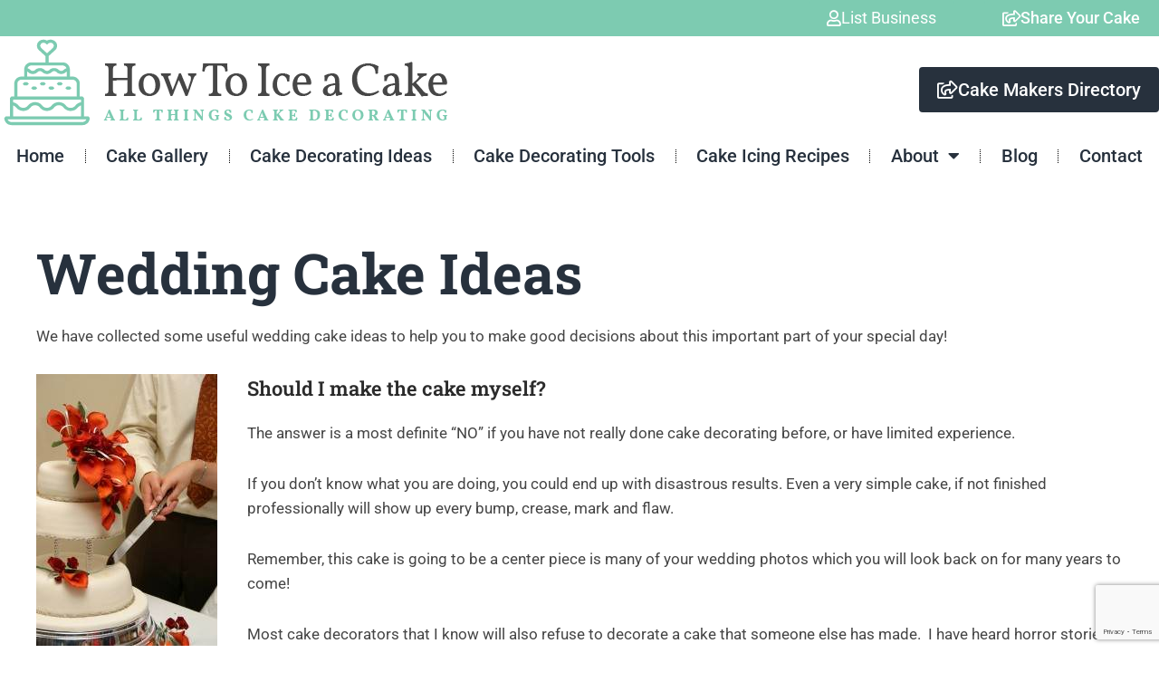

--- FILE ---
content_type: text/html; charset=utf-8
request_url: https://www.google.com/recaptcha/api2/anchor?ar=1&k=6Le8afMnAAAAAGUXlzTYLMGoePhNy384rYtZ6lYE&co=aHR0cHM6Ly9ob3d0b2ljZWFjYWtlLmNvbTo0NDM.&hl=en&v=PoyoqOPhxBO7pBk68S4YbpHZ&size=invisible&anchor-ms=20000&execute-ms=30000&cb=6nmhanngsn79
body_size: 48807
content:
<!DOCTYPE HTML><html dir="ltr" lang="en"><head><meta http-equiv="Content-Type" content="text/html; charset=UTF-8">
<meta http-equiv="X-UA-Compatible" content="IE=edge">
<title>reCAPTCHA</title>
<style type="text/css">
/* cyrillic-ext */
@font-face {
  font-family: 'Roboto';
  font-style: normal;
  font-weight: 400;
  font-stretch: 100%;
  src: url(//fonts.gstatic.com/s/roboto/v48/KFO7CnqEu92Fr1ME7kSn66aGLdTylUAMa3GUBHMdazTgWw.woff2) format('woff2');
  unicode-range: U+0460-052F, U+1C80-1C8A, U+20B4, U+2DE0-2DFF, U+A640-A69F, U+FE2E-FE2F;
}
/* cyrillic */
@font-face {
  font-family: 'Roboto';
  font-style: normal;
  font-weight: 400;
  font-stretch: 100%;
  src: url(//fonts.gstatic.com/s/roboto/v48/KFO7CnqEu92Fr1ME7kSn66aGLdTylUAMa3iUBHMdazTgWw.woff2) format('woff2');
  unicode-range: U+0301, U+0400-045F, U+0490-0491, U+04B0-04B1, U+2116;
}
/* greek-ext */
@font-face {
  font-family: 'Roboto';
  font-style: normal;
  font-weight: 400;
  font-stretch: 100%;
  src: url(//fonts.gstatic.com/s/roboto/v48/KFO7CnqEu92Fr1ME7kSn66aGLdTylUAMa3CUBHMdazTgWw.woff2) format('woff2');
  unicode-range: U+1F00-1FFF;
}
/* greek */
@font-face {
  font-family: 'Roboto';
  font-style: normal;
  font-weight: 400;
  font-stretch: 100%;
  src: url(//fonts.gstatic.com/s/roboto/v48/KFO7CnqEu92Fr1ME7kSn66aGLdTylUAMa3-UBHMdazTgWw.woff2) format('woff2');
  unicode-range: U+0370-0377, U+037A-037F, U+0384-038A, U+038C, U+038E-03A1, U+03A3-03FF;
}
/* math */
@font-face {
  font-family: 'Roboto';
  font-style: normal;
  font-weight: 400;
  font-stretch: 100%;
  src: url(//fonts.gstatic.com/s/roboto/v48/KFO7CnqEu92Fr1ME7kSn66aGLdTylUAMawCUBHMdazTgWw.woff2) format('woff2');
  unicode-range: U+0302-0303, U+0305, U+0307-0308, U+0310, U+0312, U+0315, U+031A, U+0326-0327, U+032C, U+032F-0330, U+0332-0333, U+0338, U+033A, U+0346, U+034D, U+0391-03A1, U+03A3-03A9, U+03B1-03C9, U+03D1, U+03D5-03D6, U+03F0-03F1, U+03F4-03F5, U+2016-2017, U+2034-2038, U+203C, U+2040, U+2043, U+2047, U+2050, U+2057, U+205F, U+2070-2071, U+2074-208E, U+2090-209C, U+20D0-20DC, U+20E1, U+20E5-20EF, U+2100-2112, U+2114-2115, U+2117-2121, U+2123-214F, U+2190, U+2192, U+2194-21AE, U+21B0-21E5, U+21F1-21F2, U+21F4-2211, U+2213-2214, U+2216-22FF, U+2308-230B, U+2310, U+2319, U+231C-2321, U+2336-237A, U+237C, U+2395, U+239B-23B7, U+23D0, U+23DC-23E1, U+2474-2475, U+25AF, U+25B3, U+25B7, U+25BD, U+25C1, U+25CA, U+25CC, U+25FB, U+266D-266F, U+27C0-27FF, U+2900-2AFF, U+2B0E-2B11, U+2B30-2B4C, U+2BFE, U+3030, U+FF5B, U+FF5D, U+1D400-1D7FF, U+1EE00-1EEFF;
}
/* symbols */
@font-face {
  font-family: 'Roboto';
  font-style: normal;
  font-weight: 400;
  font-stretch: 100%;
  src: url(//fonts.gstatic.com/s/roboto/v48/KFO7CnqEu92Fr1ME7kSn66aGLdTylUAMaxKUBHMdazTgWw.woff2) format('woff2');
  unicode-range: U+0001-000C, U+000E-001F, U+007F-009F, U+20DD-20E0, U+20E2-20E4, U+2150-218F, U+2190, U+2192, U+2194-2199, U+21AF, U+21E6-21F0, U+21F3, U+2218-2219, U+2299, U+22C4-22C6, U+2300-243F, U+2440-244A, U+2460-24FF, U+25A0-27BF, U+2800-28FF, U+2921-2922, U+2981, U+29BF, U+29EB, U+2B00-2BFF, U+4DC0-4DFF, U+FFF9-FFFB, U+10140-1018E, U+10190-1019C, U+101A0, U+101D0-101FD, U+102E0-102FB, U+10E60-10E7E, U+1D2C0-1D2D3, U+1D2E0-1D37F, U+1F000-1F0FF, U+1F100-1F1AD, U+1F1E6-1F1FF, U+1F30D-1F30F, U+1F315, U+1F31C, U+1F31E, U+1F320-1F32C, U+1F336, U+1F378, U+1F37D, U+1F382, U+1F393-1F39F, U+1F3A7-1F3A8, U+1F3AC-1F3AF, U+1F3C2, U+1F3C4-1F3C6, U+1F3CA-1F3CE, U+1F3D4-1F3E0, U+1F3ED, U+1F3F1-1F3F3, U+1F3F5-1F3F7, U+1F408, U+1F415, U+1F41F, U+1F426, U+1F43F, U+1F441-1F442, U+1F444, U+1F446-1F449, U+1F44C-1F44E, U+1F453, U+1F46A, U+1F47D, U+1F4A3, U+1F4B0, U+1F4B3, U+1F4B9, U+1F4BB, U+1F4BF, U+1F4C8-1F4CB, U+1F4D6, U+1F4DA, U+1F4DF, U+1F4E3-1F4E6, U+1F4EA-1F4ED, U+1F4F7, U+1F4F9-1F4FB, U+1F4FD-1F4FE, U+1F503, U+1F507-1F50B, U+1F50D, U+1F512-1F513, U+1F53E-1F54A, U+1F54F-1F5FA, U+1F610, U+1F650-1F67F, U+1F687, U+1F68D, U+1F691, U+1F694, U+1F698, U+1F6AD, U+1F6B2, U+1F6B9-1F6BA, U+1F6BC, U+1F6C6-1F6CF, U+1F6D3-1F6D7, U+1F6E0-1F6EA, U+1F6F0-1F6F3, U+1F6F7-1F6FC, U+1F700-1F7FF, U+1F800-1F80B, U+1F810-1F847, U+1F850-1F859, U+1F860-1F887, U+1F890-1F8AD, U+1F8B0-1F8BB, U+1F8C0-1F8C1, U+1F900-1F90B, U+1F93B, U+1F946, U+1F984, U+1F996, U+1F9E9, U+1FA00-1FA6F, U+1FA70-1FA7C, U+1FA80-1FA89, U+1FA8F-1FAC6, U+1FACE-1FADC, U+1FADF-1FAE9, U+1FAF0-1FAF8, U+1FB00-1FBFF;
}
/* vietnamese */
@font-face {
  font-family: 'Roboto';
  font-style: normal;
  font-weight: 400;
  font-stretch: 100%;
  src: url(//fonts.gstatic.com/s/roboto/v48/KFO7CnqEu92Fr1ME7kSn66aGLdTylUAMa3OUBHMdazTgWw.woff2) format('woff2');
  unicode-range: U+0102-0103, U+0110-0111, U+0128-0129, U+0168-0169, U+01A0-01A1, U+01AF-01B0, U+0300-0301, U+0303-0304, U+0308-0309, U+0323, U+0329, U+1EA0-1EF9, U+20AB;
}
/* latin-ext */
@font-face {
  font-family: 'Roboto';
  font-style: normal;
  font-weight: 400;
  font-stretch: 100%;
  src: url(//fonts.gstatic.com/s/roboto/v48/KFO7CnqEu92Fr1ME7kSn66aGLdTylUAMa3KUBHMdazTgWw.woff2) format('woff2');
  unicode-range: U+0100-02BA, U+02BD-02C5, U+02C7-02CC, U+02CE-02D7, U+02DD-02FF, U+0304, U+0308, U+0329, U+1D00-1DBF, U+1E00-1E9F, U+1EF2-1EFF, U+2020, U+20A0-20AB, U+20AD-20C0, U+2113, U+2C60-2C7F, U+A720-A7FF;
}
/* latin */
@font-face {
  font-family: 'Roboto';
  font-style: normal;
  font-weight: 400;
  font-stretch: 100%;
  src: url(//fonts.gstatic.com/s/roboto/v48/KFO7CnqEu92Fr1ME7kSn66aGLdTylUAMa3yUBHMdazQ.woff2) format('woff2');
  unicode-range: U+0000-00FF, U+0131, U+0152-0153, U+02BB-02BC, U+02C6, U+02DA, U+02DC, U+0304, U+0308, U+0329, U+2000-206F, U+20AC, U+2122, U+2191, U+2193, U+2212, U+2215, U+FEFF, U+FFFD;
}
/* cyrillic-ext */
@font-face {
  font-family: 'Roboto';
  font-style: normal;
  font-weight: 500;
  font-stretch: 100%;
  src: url(//fonts.gstatic.com/s/roboto/v48/KFO7CnqEu92Fr1ME7kSn66aGLdTylUAMa3GUBHMdazTgWw.woff2) format('woff2');
  unicode-range: U+0460-052F, U+1C80-1C8A, U+20B4, U+2DE0-2DFF, U+A640-A69F, U+FE2E-FE2F;
}
/* cyrillic */
@font-face {
  font-family: 'Roboto';
  font-style: normal;
  font-weight: 500;
  font-stretch: 100%;
  src: url(//fonts.gstatic.com/s/roboto/v48/KFO7CnqEu92Fr1ME7kSn66aGLdTylUAMa3iUBHMdazTgWw.woff2) format('woff2');
  unicode-range: U+0301, U+0400-045F, U+0490-0491, U+04B0-04B1, U+2116;
}
/* greek-ext */
@font-face {
  font-family: 'Roboto';
  font-style: normal;
  font-weight: 500;
  font-stretch: 100%;
  src: url(//fonts.gstatic.com/s/roboto/v48/KFO7CnqEu92Fr1ME7kSn66aGLdTylUAMa3CUBHMdazTgWw.woff2) format('woff2');
  unicode-range: U+1F00-1FFF;
}
/* greek */
@font-face {
  font-family: 'Roboto';
  font-style: normal;
  font-weight: 500;
  font-stretch: 100%;
  src: url(//fonts.gstatic.com/s/roboto/v48/KFO7CnqEu92Fr1ME7kSn66aGLdTylUAMa3-UBHMdazTgWw.woff2) format('woff2');
  unicode-range: U+0370-0377, U+037A-037F, U+0384-038A, U+038C, U+038E-03A1, U+03A3-03FF;
}
/* math */
@font-face {
  font-family: 'Roboto';
  font-style: normal;
  font-weight: 500;
  font-stretch: 100%;
  src: url(//fonts.gstatic.com/s/roboto/v48/KFO7CnqEu92Fr1ME7kSn66aGLdTylUAMawCUBHMdazTgWw.woff2) format('woff2');
  unicode-range: U+0302-0303, U+0305, U+0307-0308, U+0310, U+0312, U+0315, U+031A, U+0326-0327, U+032C, U+032F-0330, U+0332-0333, U+0338, U+033A, U+0346, U+034D, U+0391-03A1, U+03A3-03A9, U+03B1-03C9, U+03D1, U+03D5-03D6, U+03F0-03F1, U+03F4-03F5, U+2016-2017, U+2034-2038, U+203C, U+2040, U+2043, U+2047, U+2050, U+2057, U+205F, U+2070-2071, U+2074-208E, U+2090-209C, U+20D0-20DC, U+20E1, U+20E5-20EF, U+2100-2112, U+2114-2115, U+2117-2121, U+2123-214F, U+2190, U+2192, U+2194-21AE, U+21B0-21E5, U+21F1-21F2, U+21F4-2211, U+2213-2214, U+2216-22FF, U+2308-230B, U+2310, U+2319, U+231C-2321, U+2336-237A, U+237C, U+2395, U+239B-23B7, U+23D0, U+23DC-23E1, U+2474-2475, U+25AF, U+25B3, U+25B7, U+25BD, U+25C1, U+25CA, U+25CC, U+25FB, U+266D-266F, U+27C0-27FF, U+2900-2AFF, U+2B0E-2B11, U+2B30-2B4C, U+2BFE, U+3030, U+FF5B, U+FF5D, U+1D400-1D7FF, U+1EE00-1EEFF;
}
/* symbols */
@font-face {
  font-family: 'Roboto';
  font-style: normal;
  font-weight: 500;
  font-stretch: 100%;
  src: url(//fonts.gstatic.com/s/roboto/v48/KFO7CnqEu92Fr1ME7kSn66aGLdTylUAMaxKUBHMdazTgWw.woff2) format('woff2');
  unicode-range: U+0001-000C, U+000E-001F, U+007F-009F, U+20DD-20E0, U+20E2-20E4, U+2150-218F, U+2190, U+2192, U+2194-2199, U+21AF, U+21E6-21F0, U+21F3, U+2218-2219, U+2299, U+22C4-22C6, U+2300-243F, U+2440-244A, U+2460-24FF, U+25A0-27BF, U+2800-28FF, U+2921-2922, U+2981, U+29BF, U+29EB, U+2B00-2BFF, U+4DC0-4DFF, U+FFF9-FFFB, U+10140-1018E, U+10190-1019C, U+101A0, U+101D0-101FD, U+102E0-102FB, U+10E60-10E7E, U+1D2C0-1D2D3, U+1D2E0-1D37F, U+1F000-1F0FF, U+1F100-1F1AD, U+1F1E6-1F1FF, U+1F30D-1F30F, U+1F315, U+1F31C, U+1F31E, U+1F320-1F32C, U+1F336, U+1F378, U+1F37D, U+1F382, U+1F393-1F39F, U+1F3A7-1F3A8, U+1F3AC-1F3AF, U+1F3C2, U+1F3C4-1F3C6, U+1F3CA-1F3CE, U+1F3D4-1F3E0, U+1F3ED, U+1F3F1-1F3F3, U+1F3F5-1F3F7, U+1F408, U+1F415, U+1F41F, U+1F426, U+1F43F, U+1F441-1F442, U+1F444, U+1F446-1F449, U+1F44C-1F44E, U+1F453, U+1F46A, U+1F47D, U+1F4A3, U+1F4B0, U+1F4B3, U+1F4B9, U+1F4BB, U+1F4BF, U+1F4C8-1F4CB, U+1F4D6, U+1F4DA, U+1F4DF, U+1F4E3-1F4E6, U+1F4EA-1F4ED, U+1F4F7, U+1F4F9-1F4FB, U+1F4FD-1F4FE, U+1F503, U+1F507-1F50B, U+1F50D, U+1F512-1F513, U+1F53E-1F54A, U+1F54F-1F5FA, U+1F610, U+1F650-1F67F, U+1F687, U+1F68D, U+1F691, U+1F694, U+1F698, U+1F6AD, U+1F6B2, U+1F6B9-1F6BA, U+1F6BC, U+1F6C6-1F6CF, U+1F6D3-1F6D7, U+1F6E0-1F6EA, U+1F6F0-1F6F3, U+1F6F7-1F6FC, U+1F700-1F7FF, U+1F800-1F80B, U+1F810-1F847, U+1F850-1F859, U+1F860-1F887, U+1F890-1F8AD, U+1F8B0-1F8BB, U+1F8C0-1F8C1, U+1F900-1F90B, U+1F93B, U+1F946, U+1F984, U+1F996, U+1F9E9, U+1FA00-1FA6F, U+1FA70-1FA7C, U+1FA80-1FA89, U+1FA8F-1FAC6, U+1FACE-1FADC, U+1FADF-1FAE9, U+1FAF0-1FAF8, U+1FB00-1FBFF;
}
/* vietnamese */
@font-face {
  font-family: 'Roboto';
  font-style: normal;
  font-weight: 500;
  font-stretch: 100%;
  src: url(//fonts.gstatic.com/s/roboto/v48/KFO7CnqEu92Fr1ME7kSn66aGLdTylUAMa3OUBHMdazTgWw.woff2) format('woff2');
  unicode-range: U+0102-0103, U+0110-0111, U+0128-0129, U+0168-0169, U+01A0-01A1, U+01AF-01B0, U+0300-0301, U+0303-0304, U+0308-0309, U+0323, U+0329, U+1EA0-1EF9, U+20AB;
}
/* latin-ext */
@font-face {
  font-family: 'Roboto';
  font-style: normal;
  font-weight: 500;
  font-stretch: 100%;
  src: url(//fonts.gstatic.com/s/roboto/v48/KFO7CnqEu92Fr1ME7kSn66aGLdTylUAMa3KUBHMdazTgWw.woff2) format('woff2');
  unicode-range: U+0100-02BA, U+02BD-02C5, U+02C7-02CC, U+02CE-02D7, U+02DD-02FF, U+0304, U+0308, U+0329, U+1D00-1DBF, U+1E00-1E9F, U+1EF2-1EFF, U+2020, U+20A0-20AB, U+20AD-20C0, U+2113, U+2C60-2C7F, U+A720-A7FF;
}
/* latin */
@font-face {
  font-family: 'Roboto';
  font-style: normal;
  font-weight: 500;
  font-stretch: 100%;
  src: url(//fonts.gstatic.com/s/roboto/v48/KFO7CnqEu92Fr1ME7kSn66aGLdTylUAMa3yUBHMdazQ.woff2) format('woff2');
  unicode-range: U+0000-00FF, U+0131, U+0152-0153, U+02BB-02BC, U+02C6, U+02DA, U+02DC, U+0304, U+0308, U+0329, U+2000-206F, U+20AC, U+2122, U+2191, U+2193, U+2212, U+2215, U+FEFF, U+FFFD;
}
/* cyrillic-ext */
@font-face {
  font-family: 'Roboto';
  font-style: normal;
  font-weight: 900;
  font-stretch: 100%;
  src: url(//fonts.gstatic.com/s/roboto/v48/KFO7CnqEu92Fr1ME7kSn66aGLdTylUAMa3GUBHMdazTgWw.woff2) format('woff2');
  unicode-range: U+0460-052F, U+1C80-1C8A, U+20B4, U+2DE0-2DFF, U+A640-A69F, U+FE2E-FE2F;
}
/* cyrillic */
@font-face {
  font-family: 'Roboto';
  font-style: normal;
  font-weight: 900;
  font-stretch: 100%;
  src: url(//fonts.gstatic.com/s/roboto/v48/KFO7CnqEu92Fr1ME7kSn66aGLdTylUAMa3iUBHMdazTgWw.woff2) format('woff2');
  unicode-range: U+0301, U+0400-045F, U+0490-0491, U+04B0-04B1, U+2116;
}
/* greek-ext */
@font-face {
  font-family: 'Roboto';
  font-style: normal;
  font-weight: 900;
  font-stretch: 100%;
  src: url(//fonts.gstatic.com/s/roboto/v48/KFO7CnqEu92Fr1ME7kSn66aGLdTylUAMa3CUBHMdazTgWw.woff2) format('woff2');
  unicode-range: U+1F00-1FFF;
}
/* greek */
@font-face {
  font-family: 'Roboto';
  font-style: normal;
  font-weight: 900;
  font-stretch: 100%;
  src: url(//fonts.gstatic.com/s/roboto/v48/KFO7CnqEu92Fr1ME7kSn66aGLdTylUAMa3-UBHMdazTgWw.woff2) format('woff2');
  unicode-range: U+0370-0377, U+037A-037F, U+0384-038A, U+038C, U+038E-03A1, U+03A3-03FF;
}
/* math */
@font-face {
  font-family: 'Roboto';
  font-style: normal;
  font-weight: 900;
  font-stretch: 100%;
  src: url(//fonts.gstatic.com/s/roboto/v48/KFO7CnqEu92Fr1ME7kSn66aGLdTylUAMawCUBHMdazTgWw.woff2) format('woff2');
  unicode-range: U+0302-0303, U+0305, U+0307-0308, U+0310, U+0312, U+0315, U+031A, U+0326-0327, U+032C, U+032F-0330, U+0332-0333, U+0338, U+033A, U+0346, U+034D, U+0391-03A1, U+03A3-03A9, U+03B1-03C9, U+03D1, U+03D5-03D6, U+03F0-03F1, U+03F4-03F5, U+2016-2017, U+2034-2038, U+203C, U+2040, U+2043, U+2047, U+2050, U+2057, U+205F, U+2070-2071, U+2074-208E, U+2090-209C, U+20D0-20DC, U+20E1, U+20E5-20EF, U+2100-2112, U+2114-2115, U+2117-2121, U+2123-214F, U+2190, U+2192, U+2194-21AE, U+21B0-21E5, U+21F1-21F2, U+21F4-2211, U+2213-2214, U+2216-22FF, U+2308-230B, U+2310, U+2319, U+231C-2321, U+2336-237A, U+237C, U+2395, U+239B-23B7, U+23D0, U+23DC-23E1, U+2474-2475, U+25AF, U+25B3, U+25B7, U+25BD, U+25C1, U+25CA, U+25CC, U+25FB, U+266D-266F, U+27C0-27FF, U+2900-2AFF, U+2B0E-2B11, U+2B30-2B4C, U+2BFE, U+3030, U+FF5B, U+FF5D, U+1D400-1D7FF, U+1EE00-1EEFF;
}
/* symbols */
@font-face {
  font-family: 'Roboto';
  font-style: normal;
  font-weight: 900;
  font-stretch: 100%;
  src: url(//fonts.gstatic.com/s/roboto/v48/KFO7CnqEu92Fr1ME7kSn66aGLdTylUAMaxKUBHMdazTgWw.woff2) format('woff2');
  unicode-range: U+0001-000C, U+000E-001F, U+007F-009F, U+20DD-20E0, U+20E2-20E4, U+2150-218F, U+2190, U+2192, U+2194-2199, U+21AF, U+21E6-21F0, U+21F3, U+2218-2219, U+2299, U+22C4-22C6, U+2300-243F, U+2440-244A, U+2460-24FF, U+25A0-27BF, U+2800-28FF, U+2921-2922, U+2981, U+29BF, U+29EB, U+2B00-2BFF, U+4DC0-4DFF, U+FFF9-FFFB, U+10140-1018E, U+10190-1019C, U+101A0, U+101D0-101FD, U+102E0-102FB, U+10E60-10E7E, U+1D2C0-1D2D3, U+1D2E0-1D37F, U+1F000-1F0FF, U+1F100-1F1AD, U+1F1E6-1F1FF, U+1F30D-1F30F, U+1F315, U+1F31C, U+1F31E, U+1F320-1F32C, U+1F336, U+1F378, U+1F37D, U+1F382, U+1F393-1F39F, U+1F3A7-1F3A8, U+1F3AC-1F3AF, U+1F3C2, U+1F3C4-1F3C6, U+1F3CA-1F3CE, U+1F3D4-1F3E0, U+1F3ED, U+1F3F1-1F3F3, U+1F3F5-1F3F7, U+1F408, U+1F415, U+1F41F, U+1F426, U+1F43F, U+1F441-1F442, U+1F444, U+1F446-1F449, U+1F44C-1F44E, U+1F453, U+1F46A, U+1F47D, U+1F4A3, U+1F4B0, U+1F4B3, U+1F4B9, U+1F4BB, U+1F4BF, U+1F4C8-1F4CB, U+1F4D6, U+1F4DA, U+1F4DF, U+1F4E3-1F4E6, U+1F4EA-1F4ED, U+1F4F7, U+1F4F9-1F4FB, U+1F4FD-1F4FE, U+1F503, U+1F507-1F50B, U+1F50D, U+1F512-1F513, U+1F53E-1F54A, U+1F54F-1F5FA, U+1F610, U+1F650-1F67F, U+1F687, U+1F68D, U+1F691, U+1F694, U+1F698, U+1F6AD, U+1F6B2, U+1F6B9-1F6BA, U+1F6BC, U+1F6C6-1F6CF, U+1F6D3-1F6D7, U+1F6E0-1F6EA, U+1F6F0-1F6F3, U+1F6F7-1F6FC, U+1F700-1F7FF, U+1F800-1F80B, U+1F810-1F847, U+1F850-1F859, U+1F860-1F887, U+1F890-1F8AD, U+1F8B0-1F8BB, U+1F8C0-1F8C1, U+1F900-1F90B, U+1F93B, U+1F946, U+1F984, U+1F996, U+1F9E9, U+1FA00-1FA6F, U+1FA70-1FA7C, U+1FA80-1FA89, U+1FA8F-1FAC6, U+1FACE-1FADC, U+1FADF-1FAE9, U+1FAF0-1FAF8, U+1FB00-1FBFF;
}
/* vietnamese */
@font-face {
  font-family: 'Roboto';
  font-style: normal;
  font-weight: 900;
  font-stretch: 100%;
  src: url(//fonts.gstatic.com/s/roboto/v48/KFO7CnqEu92Fr1ME7kSn66aGLdTylUAMa3OUBHMdazTgWw.woff2) format('woff2');
  unicode-range: U+0102-0103, U+0110-0111, U+0128-0129, U+0168-0169, U+01A0-01A1, U+01AF-01B0, U+0300-0301, U+0303-0304, U+0308-0309, U+0323, U+0329, U+1EA0-1EF9, U+20AB;
}
/* latin-ext */
@font-face {
  font-family: 'Roboto';
  font-style: normal;
  font-weight: 900;
  font-stretch: 100%;
  src: url(//fonts.gstatic.com/s/roboto/v48/KFO7CnqEu92Fr1ME7kSn66aGLdTylUAMa3KUBHMdazTgWw.woff2) format('woff2');
  unicode-range: U+0100-02BA, U+02BD-02C5, U+02C7-02CC, U+02CE-02D7, U+02DD-02FF, U+0304, U+0308, U+0329, U+1D00-1DBF, U+1E00-1E9F, U+1EF2-1EFF, U+2020, U+20A0-20AB, U+20AD-20C0, U+2113, U+2C60-2C7F, U+A720-A7FF;
}
/* latin */
@font-face {
  font-family: 'Roboto';
  font-style: normal;
  font-weight: 900;
  font-stretch: 100%;
  src: url(//fonts.gstatic.com/s/roboto/v48/KFO7CnqEu92Fr1ME7kSn66aGLdTylUAMa3yUBHMdazQ.woff2) format('woff2');
  unicode-range: U+0000-00FF, U+0131, U+0152-0153, U+02BB-02BC, U+02C6, U+02DA, U+02DC, U+0304, U+0308, U+0329, U+2000-206F, U+20AC, U+2122, U+2191, U+2193, U+2212, U+2215, U+FEFF, U+FFFD;
}

</style>
<link rel="stylesheet" type="text/css" href="https://www.gstatic.com/recaptcha/releases/PoyoqOPhxBO7pBk68S4YbpHZ/styles__ltr.css">
<script nonce="a2j0OgfNGObzk6CXPYvlTA" type="text/javascript">window['__recaptcha_api'] = 'https://www.google.com/recaptcha/api2/';</script>
<script type="text/javascript" src="https://www.gstatic.com/recaptcha/releases/PoyoqOPhxBO7pBk68S4YbpHZ/recaptcha__en.js" nonce="a2j0OgfNGObzk6CXPYvlTA">
      
    </script></head>
<body><div id="rc-anchor-alert" class="rc-anchor-alert"></div>
<input type="hidden" id="recaptcha-token" value="[base64]">
<script type="text/javascript" nonce="a2j0OgfNGObzk6CXPYvlTA">
      recaptcha.anchor.Main.init("[\x22ainput\x22,[\x22bgdata\x22,\x22\x22,\[base64]/[base64]/[base64]/bmV3IHJbeF0oY1swXSk6RT09Mj9uZXcgclt4XShjWzBdLGNbMV0pOkU9PTM/bmV3IHJbeF0oY1swXSxjWzFdLGNbMl0pOkU9PTQ/[base64]/[base64]/[base64]/[base64]/[base64]/[base64]/[base64]/[base64]\x22,\[base64]\x22,\x22LjrDnsOiw7QHwoTDhl8kNW4hM8OKwpYbbcKyw786bEPCtMKORFbDhcO5w6JJw5vDvcKBw6pcVxI2w6fCtA9Bw4VNWTk3w6TDqMKTw4/Dl8KHwrg9wqDCijYRwoPCgcKKGsOgw4J+Z8O/[base64]/CusOHwr/Cr0Y/wr9ewrLCgcOJK8K3ecOLdF1vOywocsKEwpwvw6QbakMOUMOED0UQLSzDoydzb8O4NB4bFsK2IUTCj27Cik07w5Zvw6fCjcO9w7ljwpXDszMrEgNpwpnCk8Ouw6LCnFPDly/DmMOuwrdLw4bCihxFwpzCmB/[base64]/wo/DkMO4wrTDgcO1bkAxwpzDn8KXwqcrRHHDmMO2bmjDvcOGRXHDicOCw5QwYsOdYcKHwr0/SULDmMKtw6PDgS3CicKSw7HCtG7DusKowqMxXWdFHF4Zwo/Dq8OnQgjDpAEnfsOyw79cw5cOw7duLXfCl8ObJ0DCvMKpI8Ozw6bDjDd8w6/CgFN7wrZewqvDnwfDpcOmwpVUGMKIwp/DvcOmw7bCqMKxwotlIxXDnAhIe8OPwpzCp8Kow5PDiMKaw7jCq8KLM8OKfEvCrMO0wpsdFVZJDMORMHvCiMKAwoLCisO0b8KzwozDtHHDgMK7wr3DgEdIw5TCmMKrDcOAKMOGeGpuGMKSRyN/CDbCoWVCw65ELzRUFcOYw77Du23Dq2HDrMO9CMOCXMOywrfCh8KjwqnCgCUkw6xaw7wBUncvwrjDucK7NGItWsObwr5HUcKNwp3CsSDDpcKoC8KDesKsTsKba8Kxw4JHwo9pw5Efw4U+wq8bej/DnQfChXBbw6AGw7oYLAHChMK1wpLChsO8C2TDlC/[base64]/[base64]/[base64]/DrMKlw5bDulpDwppfw6clw6vDvMKrUcKcw7Z3LsOSXcKCZCfCtMKkwpxcw5LCowXCqgxnYBzCmDEawp/DqAJkSCbDmxjCj8O7cMKnw4A/SiTDtcKRZUAXw6bCvsO6w7bCusKmYMOPwpFbFGDCtsOPMnY9w7XCnEvCiMK+wq/DjmzDkk3CsMKuSFRvO8KIw6c5N07DhcKGwpUvBljCmMKucsKOM10CLsOoLw89L8O+bcK8Zg1AZcKtwr/DucKHP8O7WyArwqXDuDYDwofCgjTChcODw5gIJADDvcO2HMOcH8OgZcOMWRRLwo4vw4fChnnDn8OOIyvDtsKiwrTChcOsK8OxUWscHsOFw4jDhl9gRQoiw5rDlsOGJcKXbltnWsOpwpbDksOXwox8wo7CtMOMbQzCg19wf3B/RMOLw7hQwoXDo1jCtMK+CMORXsOmRlFawolHbAJFUX1zwrMxw6PDtsKOFsKFwoTDoFrCjsOACMOOw4hVw61cw5UkXEBoQCvDkC5wWsKUwrMDN2/Cl8OIcEkbw7g7RcKVIsOuNHA8wrIzccO5wpfDhcOBbi/ClsKcL24/wpIzZ2cDAcK8wq3DpW95N8KPw4bDtsKTw7jDoVDCkcONw6fDpsOrIMOEwrvDuMOvJMKgwp7Di8OFw7I3a8ONwp46w6rCgBZGwpg/w6k5wqYEbArCmBZTw5wwYMOtecOpRcKnw5BiK8KEVsKDw5TCrcOsYcK7w4fCnDwTSAfChnnDoRjCpsKmwrN/wpETwrUkOMKcwqphw7hDP13Co8OGwpHCncK8wpfDrcONwoPDl0rCqsKPw7N+w4cYw5rDlETChSfCrg0qU8OUw6FFw4rDki/DjWLCuz0DFm7Du2zDllAsw7gFXW3ClsO7w53Do8OXwoNBOsOCOsOsDMO9U8KRwpoQw6YfN8KEw7xUwonDmGwyC8OnZMOKMsKHLznCgcKcOTvCtcKBwr3Cg3HCjEgDbMOFwq/[base64]/HHthaBp5AyoCwo/CiCpnDcOsw7LCrzXDnSp8w4xawrQuExQJwrnCn3TCq3zDpsKPw4JGw4Q2fcKHw7Y0w6PCrMKsJkzDqcOxVcK+PMKxw6jDhsOmw4zCnSDDqDMNFjzCjC9fKGfCvsOlw6IywpXDk8KGwpHDgigSwp04DXTDnRsIwp/[base64]/[base64]/DrcKNwq/CvcKrKRsgw6BXcXTDu0HCs3jCrgPDtVrDs8OocAwHw5bCrnLDlH4pahHCv8OiDMOFwo/DqcKjbsOXw7/[base64]/[base64]/[base64]/wqbClCvDicOKecKeP23DrcKDw7PConstwoIwd8ORw4krw7p5C8KzHsOWwohIcHE6YcOvw6hFS8KXw7/CqsOFUMK2GsOJwoTCtW8xJx8Gw5lRc1jDhHnDv2xOw43DpENaJMOaw57DlMOEw4J5w5rCt25fCMORZ8Kcwr5qw4TDvMOawoPCosK4w6DDqsKiX3LDkCRTZsK/NV9/[base64]/CvHTCjEY/[base64]/NsOpfMKvOMO7OMO1UDHCo8O9DcOiw7k6DTQowpPCunPDuDjDssKQGCDDlkQuwqAEaMK5wpYtw7BHecKiGcOOIzk0HSYpw4QTw6TDmAHDqlw/w4/[base64]/DtEDDrHBJw4N7woxMw6k+w6QOw7DDg8OOYcKGRcKwwpnCj8ONwopRRMKXMiDDh8OfwojCu8KLw54KJUPCqGPCn8OHGiItw4HDq8OMOw/Cj07DgzNUw5bCg8ODYRpsb0I/wqQ9w6fCghQ3w5Z8K8OgwqQkw606w6nCqyxnwrs9woPCmRB7JcKgJ8O/[base64]/wpLCjsKHwpgVw5Rpw4HDll4GB2DCksOHZMKJw6xRw7HDhgPCsH87w7ZWw67CojvDqgZiI8OBLVDDpcKeGwvDkQoeJcKLwrXDqcKXWMK0GEh8w5h/CcKIw6fCkcKOw5bCgsKlXTExwprCmTNWKcKWw5PCvikHCzPDpMK9woRQw6PDpFQuKMKWwrLDoxnDtEN2wq7DtsONw7HCucOjwrRuUcO5JkA1U8OLeGtDLDtXw5TDqSlBwoxMwqNnw73DgCBrwofCpzo+wpYswqRnXn/Di8KBwpQzwqYUD0JGw7J9wqjChMKTBFlRCFTCknvCq8KFw6XDgQEyw7kHw53Dim3DmMKpw5zCgCBXw5d5w7E8Q8Ksw7vDohzCrU4ORiBFw7vDvmfCgHDCoFBEw7DChnXCtUl1wqonw4vDhUPCm8KgacOQwozDucOxwrEwSxcqwq91B8Ouwq/CmjXDpMKTw4M6w6bCi8KWw4/[base64]/wqA7wrB6IMKsJxE1RcKHVXTDgcKUHMKQwozCvgvCuj1SVXhbwovDrypFcUjCpMKAHnXDisOlw7VXPlXChh/Dk8Okw7QTw7/Cr8O2YgDDrcOyw5IgVMKKwpLDhsK4EAEJWlbDrWsowrB3IMK1NsK+w703woQJwr/ClsKUM8OuwqVuwqzCu8OnwrQYw7TCrmvDhcOvCm5xwqvCi04wN8KdbMOBwp3CssOmw7XDqnHCv8KRWUABw4TDvVzChWPDrH7DncKKwrEQwqHCm8OHwqBnZBFrJsOTUm8rwqnCsl9rSkYibMOxBMOAwoHDgT8Qwr7DtQ99w6/DmcOIwqdmwqrCs0rCnn7CrcKZSMKLJcKOw6cmwr5VwrjCi8O3QEVubg7CrsKDw4J5w4DCrBltw4Z6M8KDwqXDh8KRPsOmwoPDpcKaw6AQw7xfPF5Bwo5BLRLCuVnDncO8JnLCjUnDjhZBPcOqwq3DsHhNwqLCksKmEQtww7/[base64]/[base64]/w4s/[base64]/[base64]/DvxnDuz54R8KoZlfCqMK/woszw4EYRcOAwqXDoRHDmsOZBn3Ch2YEAMKHc8K9CD/CmUDCjiPDnkVKIcK1wr7DrmR+FWNRTC9uRElrw4t9JyHDnFTDvcKow7DCnj4VS13DhTcJInnCt8OBw7F2WsK0CnwIwqQUeGZzwpjDksO9w6nDuDNVwrspWhcWw5law7/CjGFLwo1xZsKlwqXCtsOcw4M+w7lTcMO4wqjDo8KpAsO+wobDnl7DhBfDnsOhwpLDhRwhCRUGwqPCjSPCq8KoUTrCsgQcw7/DlyrCiQM2w6Z8wrDDksKjwphDwqrCgFXDo8Odwo0TCi8XwpU2DsKzw6zCm03DrGDCuz7CkMOLw5d7woPDnsKawr3CkSZpaMOpwqDDlMKNwrwFNmDDjMO/wqIxdcOyw6nCisOBw4jDo8Kkw57DixXDmMKlwoc6w5pfw6xHL8O9ecKZw7ptL8Kaw4PCrMOsw64OEDYdQSrDm2PCgU3Dg2nCkQ8KUMOWbcOQM8ODYCNNw7cZJz3CrQ7CnsOTOcK2w7bCqztxwrdTOsOeGcKDwoEPf8KDfcKXGzB/w75zUwYfecO4w5vDjxTCji19w6zDgcKEQcO+w4HDig3DuMK0ZMOWBidKPMKKURh0wps1wqQPw4lqw4wZw4xIIMOUwpc8w5LDm8OUw6F7wqnDvzEjd8KyLMOqPsOWw6zDjXsUSsK0C8KKdGDCsmDCqm3Dlw8zN2rCr25ow7/DlQDCsSk3TMKJw5HDsMOawqDDvzdNOcOyLR4gw7cZw5fDkgbCt8Kqw6gyw5/Dh8K0WcOOFcKuasOnSMOiwq4OeMKHNnY5XsKQw4fDvcO1wpHCmsODw7jCnMO/REF6OBLCu8OXBDNSLzRnQjN0wovCtcKpEVfCrsOJCzTCuF1zwo0Yw4jCjcK6w592OMO7w7ktbBjCscO5w4pcBAvDniFDw6vCkMOxw7DDpzXDjGPCn8KXwpE5w6UGfRJ3w7XDoxLCvsKww7tVw4nCgcKrTcOGwpURwqRPwofCrC3Dl8OJa2HDpsO6w5/[base64]/fGvCr8OGfcOiw7/CmsOCZ0DDiRgGw5PDlsKlbAbCvMOwwq/DtHLCk8OgWcO6ccOUasK8w6/[base64]/DucOgw5QTSnrCosO1L8OFw5/CvcK3w6fDtnvCrsOlHiDDiAnCpG3DgzMrCcKvwpvDuQnCvHhHZAzDqT80w4nDpsOKDFMjw4F5wqI3wqTDg8Oww7FDwpI9wrbDrsKLHcOue8K7DMOvw6bCncKvwqoeWMO+QFNsw7fCqcKMTWp/HXJcOm9pw5DDlw8QGFgPTjPCgjbCiQ7DqCsNwoTCvhAow7jCniPClsOuw70SdxxgF8K+FFbCpsKfwokyOxfCqm8dw6/DhMKle8OOOzPDnwARw7s9wrUgKMO7JsOvw6fCjsOtwqVlAwJVbXjDohrDojnDgcOkw5ljbMK8woHDvVUxJ2bDvkDCm8OEwqTDgW88w4nCksKAJ8ONLUYEw4/CjmAhw7pvTsOjwovCoG/CvMKPwpxCQsObw4/Cn1nDsS/DgsKtLitiw4AAO29Of8KewrN1BAfDg8OpwoAGwpPDqsKgEEwYwpgxw5jDosKeaxIEV8KxJ1NGwpoKw7TDjUI/OMKow58LL01SCGtkF0I0w40FbcKbE8O6R2vCssOVcH7Dr17Cv8KWR8O/MllQXsK/w5JaWMKWUgvDn8KGOsKlw5ANw6EvG0TDvMOyXcK9U3zCm8Kkw7gRw4wOw4vCg8OAw7VWYkM4H8Kqw6odBsOywp4Xw5h0wpRJAMK9Xn7DkMOZIcKFBMOjOhzCr8KTwpvCjMOjXn1ow6fDmD0GOQfCh3fDog8Aw6jDpDLCjQg3TH7CiHd/[base64]/wojDmjAYwpI6wr0aGMOIw7lhAWLDhsKNwqdUBRg/HMOnw6/DuEsHNh3DtknCqMOowo1ew5LDgGzDrMOnWMKYwqnCvcOrw5l8w4NSw5/DjcOdwq9qwqRkwrTCgMOMO8KiScOpSkk9GsOmw5PCncODLsKsw73DlVnDt8KxcQPDl8OEFhdGwpdFY8OpaMOZDsOuGMKwwrTDvB1Cwq9Xw5cTwqkmw47ChMKKwo3DjG/DvkDDrU56WMOAXMO4wohow6zDgRbDlMO6TcORw6wSaBEQw5AywpQHVcKuw6cXZQAuw5nCuA0UbcOif3HCqyJrwq4WfAXDgcOxacKVw5nCnVhMw4/Cp8KSLFHDjFFewqMXP8KBR8O4fQ5DKsKfw7LDmcOQFSxrfxAVwpXCnCDCrF/[base64]/w79/w4N1GsKfwpzCiMKidyzCjW7DqBgbw7bCmDBfJsKUSD52LU0KwqvCn8KyO0QLQg3ChMKowop7w7jCq8OPW8KGZcKEw4rCsABnZF3CqXtJwrxrwoHDlsOwZGkiwq7CnBQyw7bDsMK9TMO7bcKUajVzw63Ckj/CkFfCj2x6Q8KuwrFOJCcJwpIPRTjDuiUsWMK3w7TCvzNhw6LCtBnCv8Kaw6vDnjPCoMKaYcK7wqjCuzHDlMKJworCmlPDojh8woNiw4Q+JX3ChcOTw5vCosOzfMOUPj/CssOXOjIew5hdSzXCgFzCvUtIT8K4ZQvCsUfCg8OSw47CnsKdajUlwojCrMO/woRIw6Ruw6/CrjzDpcKSw4Z6wpY/wrRTwrBIEsKNTETDlMO0woHDuMOmHsOew47Dj3RRL8OATCzDhG94BMKiPsOhw5BickoPwrELwozCs8O0YGbCr8K+OsOfX8O1woXCs3F6QcKZw6l1Li/Dt2XCvjTCrsK5wq94WXjCsMKvw6/Duzp5IcOXw5HDicOGdX3Ds8OcwoMWGW8kw4QYw7fDn8KOMsOPw6HCkcKCw7Ujw59JwpM1w4zDmMKJS8K+bUPCjcKJRU18LFXCuwBHYj/[base64]/[base64]/w4c1w5TChyVPE0jClsOmw58AZcKgw6DDqsK9w5nCsC8cw5xLfzIGYnYDw4Brwo5fw5VEHcK4EMOlw4DDqEZaP8OGw4vDjcO/Dn1RwofCk2bDqUfDnRTCusKdVSZCf8O+c8O2w6Brw6zCgFDCrMOCw7LCjsO3w6AKcUxmacOveivCj8KhASI+w505wpLDs8O/w53CvcOcwoPClw91w6PCnsKYwosYwpHDux5qwpvDlcKvw4J8wrkTA8K5FcOPw6HDpGtWenNWwr7DncKlwpnCnE7DkFPCpDHCnCbDmA/[base64]/Cg8O+wq/CmBQ1w4ZZwrdrw4XCihrDl1FEZl8GD8KJwqFUWsK/[base64]/ClsOcIcKgN8OWJkAUwrApwpXDh8OORMKeAkVEJcOoMiDDvmvDlTrDqsKISMOgw5wJHMOKw5bCo2QlwrbCtMOcQsKnwrjClyDDpn5HwooJw51iwr1EwpAgw54tasKWDMOew6LDi8OIfcKwMWTCmxEbQsKww7LDoMO9wqNcS8OuR8OKwqPDqMOYQW5bwrHDj2/DtcO3GcOCwrLCjxXCtw1VZsOGKyF3H8Omw7puw6olw5HCu8OoI3V/w47CpnDDhsKmcDxMw4vCmxTCtsO3wo3DmF3CnxAVHG3DtQJ2LsKuwrzCkTnCsMOhEwTCtEBUNXADc8KaXz7CmMOBwo41wo0Iw4sPAsKaworCtMO3wp7Dqx/Dmx4uf8OnFMOrTnTDlMOJOAQxU8KuW0VxQADDiMORw6zDn03DisOWw4ksw4EJw6ArwoYnbUXCisOCGMKrM8O/GMKMQMKlwrECw65HfR8wUEEqw4rCkFjDtnsAwqzCi8OAVwUpNBDCrcORBFJfD8KdcyLCrcK9RFgrwrA0woPCtcOgF1DCjjLDjsKswovCs8KhNT3DkFPDolvCgsKkHAfDhEYfJDPDqwIewpjCu8OwY0jCuCUYwoHCn8Kew5TCjMK8f39PYClIBsKZw6EnOcOxQHd/[base64]/[base64]/CvG/DscKxw4vDqjQAMcKHwoXDoMKCO8OTwq0zw5TDs8Orw5DDhMOJwqjDq8OzGRorTCcBw6gzCcOlLcKWVSF0ZRVYw7TDmsOWwoZdwrHDjzIDwqgDwqDCvnLCrQFkwr/DlA7Ch8KpbAZeWzDCv8KxI8KmwrATTsKIwpbCuA/Ct8KhO8ODPR/CkQEAwrHDpynCmxhzXMKcwqnCriHCmsOYesOZUn1FAsOWw4t0WBLCl3nCt04yZ8OwE8Omw47DuAfDtMOAHxjDqzHCiWI7fMOcwo/CnhvCnjvCtU/ClWXDiGPCqTxUHB3Cr8KRAMOtw5zCgsK9a2Qdw7XDnMKawrNsXAofb8KDwoVXdMOdw49uwq3CtcKrDFA9wpfCgCE4wrvDkXV1wq0owqp7Q33CqcODw5rCpMKOXQPCj3fCncK3FcOcwo5/W0XDg3PDuUsnH8OUw7RSYMOUKgbCsnfDnDt3w5ZiLkrDisKBw7YewrrDiUnDmGl9ESFRMsOhcTEHw7VhaMKFw489w40KTxUcwpssw4/Dh8OHAMOUw5HCvDXDpG4OZmPDh8KAKmRHw7DCvxPCicKNwrwtEDPDoMOQHWbDtcOZNXQHVcKZaMOaw4BnRU7DgMKjw6zCvwbCosOvbMKoecKicsOYVDU/JsKJwrHDl39wwoYaKhLDqBjDnz3CvMOoISUBw6vDp8OpwpzCgsOowpEWwrIdw4cgw6ZNwp4ewovDtcKAw6FCwr5pdk3Ct8KHwrpcwot9w6BKFcK/FMKjw4jCkMOWw4sWAVnDoMOSw6PCvD3Dv8Kaw6fClMOlwrIOccOIYcKEbMOBXMKBwrAdaMOcaSdzw5zDiDlpw4FIw5/[base64]/DrWrCtz/Ds8K/a8O7wrXDiix7wpEBccKNEyvDu8OKw7xwRU1xw5Ayw6pnSsOewqUXJm/DuDYSwp9rwowUC3w7w4nCj8OKVV/[base64]/[base64]/wp7DphwDY0PCnMKUwrzDmAIqwozDpsOKwrsnwrjCrsKSwrjCqcOvejAwwqXCoHTDkGsWw7XCr8KYwo4uDMKZwpNSIMKwwrYDPsK2w6DCqsKwU8OpG8Kvw5DCmETDu8K9w4kqY8OIGcKwecKfw6TCosOSSsOVbA/DuTkpw7tCwqPDq8KmPcOcFcK+IMO+VWAOAQ3CrSvCvMKVASlkw4IHw6LDpmVWNArCjDt3XcOFNMOjw7LDpMOVwojCtQvCiynCjlFzw6XCpynCt8O0wq7DnAfDrcKTwrJww4Jcw4kow6syFQXCvBrDl3h5w73CjyQYL8OFwrkgwrxMJMKhw4bCvMOmIMK9wrbDmw/CtgvCgA7DssKzKh0Owr5zA1IEwqPCuFpABQnCv8KqF8KvEV/Du8O8a8OLTsK0Y2jDvTfCgMOYaUgCZcKNT8KXwq7CrGfDrUw1wozDpsOhbMOXw6PCiXfDh8Otw5bCs8KVIMOKw7bDnTgPwrdqPcKnw5rDn2pMYG/DpF5Qw63CrsKVfcOnw7zDhsKQMMKcw5JxesODRcKWG8KJMkI/wq9nwp18wqRNwpnDlEhowrVDbXDCgU4fwovDm8OWPV0HR11UQgTDpsOVwp/[base64]/CpDnDknkZw4lPQRrCu8K7bSo5wpMtaMOUS8K9wpjDtsKUYmJiwp0Gw7koE8KZw6k5JsKjw6sBacOLwrV9acOWwq4OKcKIB8OzKsKpSMOTWsOKGRTCoMKUw4dDwrvDth/Cj3rChMKMwosOU3sEAX3Cm8Okwq7DkwDCiMKGM8OFOnZeXMK8w4B7PMKkw441ZMOVw4ZYCsKCacORw6pTe8KMOsOqwrnCjE1yw45YdG/DuQnCv8KSwr/DgEYrA3LDncOzwpw+w63DicKKw4bCvnnDryYZQRoqBcOiw7koIsO/[base64]/Cp19yYMO2w6U/wp3CoEhgwpEFJMKSTsKsw6XCvMKXwpvDpFAIwqcMwq7CqMOzw4HCrkbDrcK7JsKJw7jCsQl1HkwxGFfDlMKbwotGwptRwqw6K8OePcKrwobCujLClgZSw7lUDWrCv8KAw7ZJWGQqfsKbwpVLf8O/bhJ6w4RYw555FQTDmcOHw4HCj8K5PwZ4wqPDqsKQwrzCvFDDnkrCvHrCmcOUwpMGw4wxwrLDmlLCj28Lw6ouNXLDisKdYC7DgMKJbxbDtcKSDcKHTy/CrcKew5nCrwo/IcOZwpXCqQk1w4lQw7jDjQ0jwp4xRgN1c8O+wrMDw549wqouA0Viw5gwwptya2c3HcO1w5vDmkZiw6dBEzwPbHnDiMK1w7JzYcO4csOGAsOsOcKawoHCrzMhw73CkcKRLsKRw6EQOsO5CUdaDnUVw7hmwpIHZ8ODFwXDkB4Vd8OVwo/CjsKew5EmDQrCncOXYE4JA8K2wr/[base64]/BQvCs3fCozUSQTHCtMO+w5x3w7ZvwppZwq5IbjjDjlLCisOaRcOxBcK2TRB6woXCvF1Ww5/[base64]/[base64]/[base64]/CpEDCscOnSnhTRsOBBcKeUQxnTX3Co8OIdsK/w6QjF8OawrpGwrlxwqwrT8KMwqrCnMOVwrcDMMKkSMOxPyrDocO+wovDmMK6w6LCpDZ6W8KNwqTCrFsPw6DDmcKVE8K9w67Ct8O1aFUUw7TCtRJSwr/DkcKGI1IJUcOmFQbDksO2wqzDvwNyM8KSPljDuMKMcgQ/HsO5aTQXw63CuEBVw5h3GUrDm8KvwovDssONw6DDmcOecsOPw4TCuMK5ZMOqw5LDqsKrwrrDqWU2OMOnwo7Do8Orw4AdCisiTMOLw5/DvgFpw6Zdw4TDrA9fwoHDhGzCtMKOw5XDt8OPwrLCucKCQcOND8OtfMOFw6UXwrVsw7BSw53Ct8OEw68AJsK0QTfCvSbCijbDusKAwqrCvVzClsKUWCxbez7CrBHDiMOEBMK2WnLCncKlI1AORMOKeXTDt8Ksb8KFwrJiakQGw5/[base64]/CqcK1wqpZwodOGAjDsgM2wqrDnsKZw6BgQ8K3Y0/DmTzDncO5w54ebsOJw6lWQ8OGwoTCl8KCw4XDuMKdwq1Sw7YoecKVwrUzwqDCghp8GcOxw4jCqDhiwq/CucKGRCMdwr18wqLCtcOxwrAzC8OwwrIcwrTCssOIBsKlRMO6w4xKXUXCi8O8wox9ATTDqVPCgx9Pw5rCnEAVwp/CvcK1aMK3VWxCwp/DocKieBfDl8KgPWPDhkjDrDrDjSMzAcOOGsKAYcKBw4liw6wnwr/DhcOLwrDCvzbCkcOCwrgVw47DlVHDn3BUOw86HTvCkcKww5wDHcKhwoVXwqoqwq8GccKxw6zCncOrTh5eC8O1wrlFw7rCjCBmEMOlX2HCmMOiNcKKfMOSw7JwwpNudsOTFcKBP8Ozwp/[base64]/woHDigLDjRrDrijDuTLCo8OYcWrDi8OCw7x/[base64]/DcOkOsOZRcOqUMK7w7rDtcOYworDoi3DvcOQX8OFw6UTHCzCoAvCk8ODwrLCuMK6w53ClEPCvMOwwqYxYcK9Y8KednkXw7tTw5EBbl4CEcOzfRTDuRXCgsOxUhLCoxrDuV0KMcOewq/[base64]/DnsOEw5/Dh1dBVcKQFcKjwrg9PFUOw54cw6fDr8KrwrM7bCPCnljDvMKtw6VOwp50wozCvSZtJcO9VBR3wpvDuVXDusOpw5BNwr/[base64]/[base64]/ColLDqsKfw4VMCWXDrUzDvMKewpFfw5vDukTDoRoGwr3DtSjCvMO2P097KzDCjWTDu8OSwpXDsMK7KVXDtirDnMOHFsOTw4fCk0MRw6ksZcKqNAYvU8O8w659w7LDqWcHNMKAMwhww6/Do8KiwpjDscKgw4TCu8Oqw5l1IsKswqUuw6HDt8K6RWMlw5bCmcKGwo/CncKUfcKlw5MXAFpuw6wFwoRzfXVcwrl5XMKVw7tRVzfDhSlEZ0DChcKvw6zDiMODw4JhDRzCnlDClGDDqcOVNnLCmBzCk8K3w41XwqnDi8KpV8KXwrNgEgllw5XDj8KsUiNNL8OybsO1HWzCmcKEwp99IsORGDUsw6fCoMOrScOSw6TCgF/Cg2AwSgIOUnLDtMK4wqfCsmEeQsOHPcO9w63CqMOzIcOpwqcvM8OcwpQawoJXwpTCh8KnCMKnwrrDpMK3CsOrw5XDh8OQw7PCq1TDqQtJw7NsBcKqwoPDj8KfTcKWw7/DicOEIQI0w6nDmcOpKcKEI8KowrYtYcOfNsKow454ecKQegp/wpfDl8OOTisvFMKhwpnCpyVMcG/CjMORJMKRHltVSzfDrsKnGhhfYFgoUMK2XxnDqMKyXMKTEMOtwrrCiMOsXhDCjn5Bw5/DlcO/wp3CrcOBdSDCqkXClcO9w4E6UD7Dl8OSw6jCqcOECsOTw7x8MW7CjCBtEz/[base64]/Cl8K6fMKLw5zCiRdFw45iHsKaw5R3B1fCiVVFKcOmwprDrMO0w7zClxgwwoQOInrDhSjDqU/DmMOfP1how7TCj8Knw4vDicOGwrfDlMOYXE/CrsKKwoLDh0JUw6PDlkbDkcOpJ8KWwrzCl8KJWDHDt1vCmsK9CcOqwofCp2pww5DClsOQw5hfB8KkDkfCssKab1Z7w5/CtjlIW8KVwqJWeMOqw7NXwpE0w60dwrc+f8Kiw6vCscKCwrfDnMKVPUjDryLDvV7ChTNtwqHCpA8Ka8KOw71KQ8K5WQM4GjBgIcOQwqrDisKVw5TCtcKGVMO6CU04KMOCQF4UwrLDjMOpwpjCo8Oqw4ECwrRvc8OawrHDtj/DlUASw4APw59cwqvCpGYLAVI0wodkw7XCtcK2QGQEdMOdw606FG56wrNdw6cRFXUewoHCqHvCtlA3VcKZNg/DsMOzaUlePhrDi8OUw7zDjigobcK5w4nCpRsNOwjDp1XDgF87w4w0BsODworDmMK7LQkww6DClT7CkBdywpohw7/CrjsWXjJBwrfCvMKqd8KJDCLDkFzDgMKqw4HDk1p4FMKNYyrCkR/[base64]/Dt8K5AcOWw67DvcKtwq4LfmjCl2zDvwQfw4BXwpbDtMKuwqfClcOuw5PDqiwhRMK4V0UrcmbDpX0Cw4TDo0bCtl/ChMOkw7c2w7YEPsK2a8OBZMKMw7p4TjLDuMK3w4V5bcOSe0PClcKYwr/DjsODdwvCnBFddcK1w6DDhADDpULCmj3CkcKDM8Oow7B7KMOHZSoCdMOnw4PDrMKgwrZMUVnDtMOuw6jDuULDlAXDqHM5I8OYacOkwpXDvMOqwo/DqSHDkMKmX8KCJEvDusK8wql8QCbDsCjDs8K1TiR1w6Z9w5hNwolkw7LCtcOSXMK1w7LDmsOdSBYrwoM/w6UHT8OzHWs+wqELwp/[base64]/QcK6f8KuETvDh0nDhcOyecOUUsKsCcKESiJHw4wewq0Zw45jYcOnw5PCvxLDlsO/w53Dj8Kiw5HClMKawrfDqMO+w7HDjRRvVVVbUcKlwow6SHXCjxDDkTPCgcK1DcKkwqcAX8K0AMKhWcKSckVDN8KSIlJsPEXClnjDo2NxcMOnwrHCssKtw642MS/DlnIxw7PDqhPCtwdxwpHDlsKbITXDgE3CpcOjKGzDs27CssOzNsOKRsK1wozCvMKdwpUUw6zCqMORLx3CtyPCm2DCkkM6woHDlFJWf3MPWcOuZsK0w7jDt8KEEsOwwrwZLMOEwprDncKIw4HDn8K/wp/DszDCgwnClGRvJ3fDhDvCnCzCucO7L8K1Zk0lCEfClMOPbnzDqMO7w7TDv8OEGjAbwqjDjRLDj8K5w6wjw7gzCsKdGMKXacKoHTTDmk/[base64]/[base64]/DjRnCqCkLw7/Cmj3DpTPCvsOQYnZ9wrLDuTjChyzCkMKCdC8RUsK0w7xxBwrDlMKyw7TClMKLbcOJwrkrfCU1VDDChA/CmMKgM8KPdCbCkEZOSsKrwrlFw40gwonCkMOnw4rCgMKxJcOwcQrDtcOqwqbCpn9JwokuDMKLw6dJUMOXGnzDkGzCkQYGC8K7WVrDhsKVwrrCvR/DrznCqcKFXXRbwrrCgybCmXTCnD1QCsKhQcOSCULDucKKworDnMKkcSDCtEcQD8OmO8OKwqJ8w5/CgcOyM8K+w7DCtQ/DoSTCtjdSDMKGXXAuw6vCsCpwY8OAwqjCs1jDuxsCwo0kw7sNBkHCsGzDlk/DowHDll3DlznCscO+wpEzw7Ndw53Ch3xEwrp6wqjCtHvCvcKkw5PDncONZ8Ozwq08ExFowpHCrMObw50Xw5XCnsKKWwTDpA/DsW7CjsO9T8Ohw6Blw7p0wpt1wocrw7kPw57Dm8KOacOcwrnDgcK4VcKaFsK6L8K0IMOVw6rCl1M6w64Awp0Lwq3ClnvDoGDCnSHDrlLDtTvCriUAQWIOwr/CrRfDu8KmAStDEwDDocO5dCPDrDPDgRHCusKew7fDtMKQc2fDoTkfwoAAw5VewqpRwoJIcsKOE2V1AFfCr8Kjw6p7w5MBCsOMwohcw7nDom7CisKudcKhw6jCkcKtTsKuwr/ClMOpc8OoRcKZw5DDrsOhwpw3w5kTw5rDs1k/w5bCoSjDssKzwp5Uw5PCoMOmTHPCrsOBOBfDm1fDuMKIGwfDkMOFw63DnGJtwp5Vw7ddGsKHDldtQSgZw4Ruwr3DqiYiQcOJIsKAdMO2w4bCucOWHlrClcOed8O+M8KnwqIdw4NCwq/DssOVw4BSwqbDqsKBwqULwrbDi0nCnhMewp5wwqlow7PDqgADQMKJw5HDkcO1BnAuWMKrw5d0w5/CoVEhwrjDvsOIwpTCncOlwoTCg8OoJcKpwoYYwp4rwokDw4PCqCVJw4TCvw/CrX7CugwKYMOQwpAew4ZSD8OSwqnDgcKaUjvDvCIqLC/CssOZK8K6wpvDmS/CkkwIXcKHw4R4w6x+Kyolw7DDtcKPbcO8aMKrw4Zdw6/Du33DqsKaPTrDly/CqcOyw5lgJCbDt3tew6Apw44wOGjDosOvw5RLInjCg8KlE3XCgE4Kw6PDnTjDtxPCuSsGw73DsRnDqDNFIl4xw4LCmCnCtsK5VzN4NMO2AlbChMOXw6DDsirCocK7R09zw7NMwoV/UzHCqA3DvsOLw4gLw5jCiTnDsi1VwprChCJtFWQ+wqt/wrLCs8K2w5kOw74fecO4MCITBRRNS1bCkcKuw6cVwqlmw6zDssOZa8OcdcONKF3CiVfCssOdawsBE0FgwqdMOU/CicKEBsK5w7DDvxDCi8OYwoDDocKow4/Dvg7CmcO3cl7DpsOewoHDtsO6wqnDvMKqJ1TConDDrsKXwpbCt8OoHMKZwoHDtBkNMjIIQ8ONck5MTcOHG8O7LG57woDCg8OTccKrGx1jwrnDsBVTwpsUFcOvw5nCoTd0w5M7DsK0w6LDvcONw4rCgMKzA8KFdT5BAQ/[base64]/CsGU4wrfDrGNjB8OSwrNYw6TDskzCgGchwqXCr8OPw7TCgsKqw5ZxN1VQcW3CrDpXdsOqJ2PCm8KWTzcrfMOZwohCCTcUKsKvw4TDt0XDjMOVasKAK8OxFcOhw4U0Y3o8e3xobwxUw77Cs0sGJBh/w6NDw4cdw6bDtTNOficKC0HCmsKdw6x3VWkSacKUwo7DiBfDn8OFJ27DiCxeEhlQwpTCows9wpg5flLCg8O6wp7CpBfCjh3DrxInw63DlMK3w5c8w5ZCQFbDp8KLw5PDjMK6ZcOBGcO9wqJuw4ksLC7DpMK/wr/CsHIsLn7CnMO2c8KRwqd3wqHCgxMbMMOJYcOqWELCk1QZHH7DhnLDosOzwoI1QcKbYcKOw4ZPCMKaMsOLw5vCkWfCp8O/w4QrfsONaTY2OMOJwrvCosOtw7bCmVhMwrtPw47CsWoca29RwpHDhQLDn1AKSAMELCdAw7jDiD0jDhBnccKmw6I6w5TChcOMH8ONwrFeZMK4E8KMQUZ4w7TDhy/DvMK4woTCqGjDrhXDiA8MQB10a0ocUcKrwrVCwpQFCBY3wqfCgTd3wqrCnkdpwpVcA0jCimouw6TCk8Kow59FDV7CqmDCtcKaI8KowqvDiVY+MMKhwqLDosK2K1wmwpfCpcOmTMOTw57DuiXDjWAHcsK+w7/DvMO+YsKEwrl7w5hCAV3DtcKsYB8/AR7CngfDicKnwonDmsOTwrvCvsKzc8KXwpjCpQHDk1bCmHUQwqLCssK6fMK3UsKJP01ewo0vw7V5VD/DpkpFw6jCtzjCn3Z2woPCniHDpl9Sw5nDqXodw748wq3Dh1TDq2cBwoHCpDlrEC4uZGbDlhcdOMOcDWPCg8OoasOCwrxBTsKqwrTCoMKDw7PDnhDDnSt7GmFIDVx8w67DvTYYCjLCiyt4wrLCqsOUw5BGK8K+wq/CpU4UKsKRNG7CiyDCqh0RwoXCqcO7bgdGw4fDj2nCv8OVHcKaw5kSwrACw5cfWcOSHcK7w5zDhMKcEiUtw5XDgsOUw7sTcsK6w7bCkADCpsOfw6QJw6/Dn8KTwqnCmcKfw6/Dh8K5w6NRw4/Dl8OLbX8abcKLwrjCjsOOw7UUHh0LwqFcShLDojfDoMO0wovDscKPD8KNdCHDoiojw4Utw4ZkwqXCtGfDo8OdMG3DgkLDi8OjwqrCoCTCkV7CqMO5w7wZMgjCnFUewo4bw69gw5NtAMOzNV5nw7/CssOTwr/DqC7DkSPCtnvDlkLCnRciUsOQJgRHAcK0wojDtwEDwrPCjCzDo8K2EsKYEgbDjsOtw5HDonjDqBg4w7HDiw0VfmRMwqReHcOwGcOlw4XCnGLCpkfCu8KVTsK3FR0OVRwSwrzDmsKaw7TDvVhAXi/DtBslUsOidQdVJRjDkB/DqCMNwpgIwoc0asKRwrByw5cgwol4a8ObcTIDCD/DpFrCtzU1XyM5XxTDvsK0w5c9w5HDiMOWw7BGwqrCt8KcOQ9nwofCsQTCtGlUWsO/R8KkwoDCr8KfwqrCrMOdU0HDiMOhUWTDpzxHYmhuw7VYwosnwrfClsKkwqvDo8KAwqYYXBzDgl4Fw4nCh8K/[base64]/SsKuw6LCmcKlecKXEMOndBLCosK3dV/ChMKKFsOUNX7CrcOmNMOyw4Z9d8K7w5XCkSJdwpMyQQ88wpXCs2vDk8Otw67DncKPHlxBw7bDi8KYwp/CukvDpwpWwo0ue8OxU8KPwrnDjsOYw6fCg0PCtMK9aMOlPcKgwpjDsl0VRxd9dcKiUMK4XsKfwq/Co8KOw78mw4c3w47ClAkYwrbCo3zDk13CuH3Cu2gLw7LDgcKQHcKXwpxHRTIJwqLCqMOfA1PCrW5owqs6w5lgFMKxakJqb8KHMjHDhCEgwrsOwo7DpMOuUsKaIcOfw79Mw7DCiMKZZcKyTsKMbsK7OGIEwpnDpcKgCR7Cs2PDqMKfR3IoWg06Oi/Cg8OVOMOow4V6DcKlw6ZoQnnCoSvDtC3CsiXDo8KxWRPCocOsJ8Ktw5l1W8KKKDzCtsKqCnxkSsKuZihmw681BMKgV3bDn8OOwq3DhQQwbsOMf1Fsw7oMwqjCocOwMcKLB8O/w7dBwpjDpcKhw4DDiFQXL8OFwqpIwpHDplsMw63DhTnCksKnwo8jwp3DuS3DsiFlw4cpRsK1w5/[base64]/[base64]/DmhJpwqbCv3bCiMO1w4nDqcOBwonDp8KFwrtKRsO5AAHCrMOAMcOmZsOGwpIWw5XDklIgwq/DgmlhwpzDk39QIyzDvGXDtMOTwpTDq8Oxw4B9ES1ww7TCrMKkOMKew5lHwpnCncOjw6PDqsK+NcO4w6vDikk/[base64]/RRkaw5XDhjDCosKgw4QAwqDCtgXDpCA/Qw/DpgrDtWJ4b2LCjSrDi8OBwpXCg8KIw7pURsOhB8OYw4zDlS7CtHrChR/DpjLDqmXCm8O4w75vwq50w7ZWRhfCl8Okwr/[base64]/DiA1Vw5nCmcOiwr9QKMOJRcO0w5VJwoPChB7CtcOPw57DrsO+wq0TZ8K+wrkYccOAwqPDs8KEwoAdc8K9wqhRwrjCtijCvMKUwr5QR8Kbe2FBwprCgcK4XsOjakN3VsKxw5RJVcK/dMKtw4c2KRo8PsO4AMK5wrZ6CsOdUsO1w5Z4woTDmhrDmsOuw77CtkLDl8OBDx7CoMKZNMKEIcOmw4jDowtrMMKNwpzChsOdTsOgw7wpwpnClUt/w6AmMsKewobDlsKvccKZTznChD4NKiVCYHrCoAbCksOuUHIBw6TDpGpMw6HCssKuw53Dp8OqIEDCjhLDgTbDh3JAMsOzOzACw7HCisOaCcKGKGchFMKTw5Mk\x22],null,[\x22conf\x22,null,\x226Le8afMnAAAAAGUXlzTYLMGoePhNy384rYtZ6lYE\x22,0,null,null,null,1,[21,125,63,73,95,87,41,43,42,83,102,105,109,121],[1017145,855],0,null,null,null,null,0,null,0,null,700,1,null,0,\[base64]/76lBhnEnQkZnOKMAhmv8xEZ\x22,0,1,null,null,1,null,0,0,null,null,null,0],\x22https://howtoiceacake.com:443\x22,null,[3,1,1],null,null,null,1,3600,[\x22https://www.google.com/intl/en/policies/privacy/\x22,\x22https://www.google.com/intl/en/policies/terms/\x22],\x22xqu/xatpzx+p1ioI/Z0mn7aoPf6PuXUhakdTNDf/aVg\\u003d\x22,1,0,null,1,1768634399185,0,0,[245,226,141,87,12],null,[160,194],\x22RC-xdi1uat1ZiYgew\x22,null,null,null,null,null,\x220dAFcWeA7od9LJrfvSLQYu5Dd9IhFBaUD_u1zd8FPBQkIdYSnLG5J855cijpRYzlAs8oELkOwzKtfs6RculrcQGXfBU9oEYLiBlQ\x22,1768717198997]");
    </script></body></html>

--- FILE ---
content_type: text/html; charset=utf-8
request_url: https://www.google.com/recaptcha/api2/aframe
body_size: -245
content:
<!DOCTYPE HTML><html><head><meta http-equiv="content-type" content="text/html; charset=UTF-8"></head><body><script nonce="WXMCDmJSj3-XEZcC9zwzlA">/** Anti-fraud and anti-abuse applications only. See google.com/recaptcha */ try{var clients={'sodar':'https://pagead2.googlesyndication.com/pagead/sodar?'};window.addEventListener("message",function(a){try{if(a.source===window.parent){var b=JSON.parse(a.data);var c=clients[b['id']];if(c){var d=document.createElement('img');d.src=c+b['params']+'&rc='+(localStorage.getItem("rc::a")?sessionStorage.getItem("rc::b"):"");window.document.body.appendChild(d);sessionStorage.setItem("rc::e",parseInt(sessionStorage.getItem("rc::e")||0)+1);localStorage.setItem("rc::h",'1768630807954');}}}catch(b){}});window.parent.postMessage("_grecaptcha_ready", "*");}catch(b){}</script></body></html>

--- FILE ---
content_type: text/css; charset=UTF-8
request_url: https://howtoiceacake.com/wp-content/uploads/elementor/css/post-1889.css?ver=1768403408
body_size: 1615
content:
.elementor-kit-1889{--e-global-color-primary:#2B2B2B;--e-global-color-secondary:#7DCBB1;--e-global-color-text:#464646;--e-global-color-accent:#5DA68E;--e-global-color-54b22695:#000;--e-global-color-6b1d8ea6:#FFF;--e-global-color-1d525da:#EFEFEF;--e-global-color-c7d68fa:#FF6900;--e-global-color-7271226:#27313D;--e-global-color-d8547f9:#7DCBB133;--e-global-color-7904d2f:#7DCBB133;--e-global-color-f439982:#00000066;--e-global-color-f8a4f13:#F8F8F8;--e-global-color-43c85f7:#A9E9AD;--e-global-color-b960d29:#CEA358;--e-global-typography-primary-font-family:"Roboto Slab";--e-global-typography-primary-font-weight:600;--e-global-typography-primary-line-height:32px;--e-global-typography-text-font-family:"Roboto";--e-global-typography-text-font-weight:400;--e-global-typography-text-line-height:1.3em;--e-global-typography-36ea134-font-family:"Roboto Slab";--e-global-typography-36ea134-font-weight:600;--e-global-typography-36ea134-line-height:32px;--e-global-typography-6f827cc-font-size:40px;--e-global-typography-6f827cc-line-height:1.2em;--e-global-typography-e1f0aac-font-family:"Roboto";--e-global-typography-e1f0aac-font-size:19px;--e-global-typography-e1f0aac-font-weight:500;--e-global-typography-e182492-font-family:"Roboto";--e-global-typography-e182492-font-size:14px;--e-global-typography-e182492-font-weight:500;--e-global-typography-e182492-text-transform:uppercase;--e-global-typography-e182492-letter-spacing:0px;--e-global-typography-697504e-font-family:"Roboto";--e-global-typography-697504e-font-size:15px;--e-global-typography-697504e-font-weight:500;--e-global-typography-697504e-line-height:1em;--e-global-typography-93e80c1-font-size:22px;--e-global-typography-93e80c1-line-height:1.4em;--e-global-typography-862a200-font-size:28px;--e-global-typography-862a200-line-height:1.2em;--e-global-typography-e5a352f-font-family:"Roboto";--e-global-typography-e5a352f-font-size:14px;--e-global-typography-e5a352f-font-weight:500;--e-global-typography-e5a352f-line-height:1.3em;--e-global-typography-e5a352f-letter-spacing:-0.5px;--e-global-typography-d53ffd7-font-family:"Roboto";--e-global-typography-d53ffd7-font-size:12px;--e-global-typography-d53ffd7-font-weight:400;--e-global-typography-d53ffd7-line-height:1.3em;color:#444444;font-family:"Roboto", roboto slab;font-size:17px;font-weight:400;line-height:1.6em;}.elementor-kit-1889 button,.elementor-kit-1889 input[type="button"],.elementor-kit-1889 input[type="submit"],.elementor-kit-1889 .elementor-button{background-color:var( --e-global-color-secondary );font-family:"Roboto", roboto slab;font-size:20px;font-weight:500;line-height:20px;color:var( --e-global-color-6b1d8ea6 );border-style:none;border-radius:4px 4px 4px 4px;padding:15px 40px 15px 40px;}.elementor-kit-1889 button:hover,.elementor-kit-1889 button:focus,.elementor-kit-1889 input[type="button"]:hover,.elementor-kit-1889 input[type="button"]:focus,.elementor-kit-1889 input[type="submit"]:hover,.elementor-kit-1889 input[type="submit"]:focus,.elementor-kit-1889 .elementor-button:hover,.elementor-kit-1889 .elementor-button:focus{background-color:var( --e-global-color-7271226 );color:var( --e-global-color-6b1d8ea6 );border-style:solid;border-width:1px 1px 1px 1px;}.elementor-kit-1889 e-page-transition{background-color:#FFBC7D;}.elementor-kit-1889 a{color:var( --e-global-color-secondary );font-weight:500;text-decoration:none;}.elementor-kit-1889 a:hover{color:var( --e-global-color-7271226 );text-decoration:underline;}.elementor-kit-1889 h1{color:var( --e-global-color-7271226 );font-family:"Roboto Slab", roboto slab;font-size:36px;font-weight:500;line-height:40px;}.elementor-kit-1889 h2{color:var( --e-global-color-7271226 );font-family:"Roboto Slab", roboto slab;font-size:30px;font-weight:600;text-transform:capitalize;font-style:normal;}.elementor-kit-1889 h3{color:#444444;font-family:var( --e-global-typography-primary-font-family ), roboto slab;font-weight:var( --e-global-typography-primary-font-weight );line-height:var( --e-global-typography-primary-line-height );}.elementor-kit-1889 h4{color:var( --e-global-color-7271226 );font-family:var( --e-global-typography-primary-font-family ), roboto slab;font-weight:var( --e-global-typography-primary-font-weight );line-height:var( --e-global-typography-primary-line-height );}.elementor-kit-1889 h5{color:var( --e-global-color-text );font-family:"Roboto Slab", roboto slab;}.elementor-kit-1889 h6{color:var( --e-global-color-text );font-family:"Roboto Slab", roboto slab;}.elementor-kit-1889 img{border-radius:0px 0px 0px 0px;}.elementor-kit-1889 label{font-family:var( --e-global-typography-6fcb4ba-font-family ), roboto slab;font-size:var( --e-global-typography-6fcb4ba-font-size );font-weight:var( --e-global-typography-6fcb4ba-font-weight );line-height:var( --e-global-typography-6fcb4ba-line-height );}.elementor-kit-1889 input:not([type="button"]):not([type="submit"]),.elementor-kit-1889 textarea,.elementor-kit-1889 .elementor-field-textual{font-family:var( --e-global-typography-6fcb4ba-font-family ), roboto slab;font-size:var( --e-global-typography-6fcb4ba-font-size );font-weight:var( --e-global-typography-6fcb4ba-font-weight );line-height:var( --e-global-typography-6fcb4ba-line-height );}.elementor-section.elementor-section-boxed > .elementor-container{max-width:1280px;}.e-con{--container-max-width:1280px;}.elementor-widget:not(:last-child){margin-block-end:20px;}.elementor-element{--widgets-spacing:20px 20px;--widgets-spacing-row:20px;--widgets-spacing-column:20px;}{}h1.entry-title{display:var(--page-title-display);}@media(max-width:1024px){.elementor-kit-1889 h3{line-height:var( --e-global-typography-primary-line-height );}.elementor-kit-1889 h4{line-height:var( --e-global-typography-primary-line-height );}.elementor-kit-1889 label{font-size:var( --e-global-typography-6fcb4ba-font-size );line-height:var( --e-global-typography-6fcb4ba-line-height );}.elementor-kit-1889 input:not([type="button"]):not([type="submit"]),.elementor-kit-1889 textarea,.elementor-kit-1889 .elementor-field-textual{font-size:var( --e-global-typography-6fcb4ba-font-size );line-height:var( --e-global-typography-6fcb4ba-line-height );}.elementor-section.elementor-section-boxed > .elementor-container{max-width:1024px;}.e-con{--container-max-width:1024px;}}@media(max-width:767px){.elementor-kit-1889{--e-global-typography-6f827cc-font-size:32px;--e-global-typography-6f827cc-line-height:1.4em;--e-global-typography-862a200-font-size:26px;--e-global-typography-862a200-line-height:1.2em;}.elementor-kit-1889 h3{line-height:var( --e-global-typography-primary-line-height );}.elementor-kit-1889 h4{line-height:var( --e-global-typography-primary-line-height );}.elementor-kit-1889 label{font-size:var( --e-global-typography-6fcb4ba-font-size );line-height:var( --e-global-typography-6fcb4ba-line-height );}.elementor-kit-1889 input:not([type="button"]):not([type="submit"]),.elementor-kit-1889 textarea,.elementor-kit-1889 .elementor-field-textual{font-size:var( --e-global-typography-6fcb4ba-font-size );line-height:var( --e-global-typography-6fcb4ba-line-height );}.elementor-section.elementor-section-boxed > .elementor-container{max-width:767px;}.e-con{--container-max-width:767px;}}/* Start custom CSS */body.ast-padded-layout::after, body.ast-padded-layout::before {
    background-color: transparent!important;
}
.read-more {
	  font-size: 16px;
    margin-top: 10px;
    padding: 10px 20px;
    color: #fff;
    background-color: #77cc6d;
    transition: background-color .3s linear 0s;
    border-radius: 4px;
    cursor: pointer;
    display: inline-block;
    float: left;
}
.elementor-row {
    justify-content: center;
}
body.ast-padded-layout::after, body.ast-padded-layout::before {
    background-color: #e5f4ef;
}
.ft-headings .elementor-widget-container {
    width: fit-content;
}
.ft-list a, #ft-list article {
  border-bottom: solid 1px #444;
	color: #fff;
	transition: all .2s linear!important;
	padding: 5px 0;
	font-size: 14px;
	font-weight: 400;
}
.ft-list a:hover, #ft-list article a:hover {
  color: var( --e-global-color-secondary )!important;
	text-decoration: none!important;
}
h1 a, h2 a, h3 a, h4 a, h5 a, h6 a {
	text-decoration: none!important;
}
h1 a:hover, h2 a:hover, h3 a:hover, h4 a:hover, h5 a:hover, h6 a:hover {
	text-decoration: underline!important;
	color: var( --e-global-color-secondary )!important;
}
.hp-interviews a.elementor-cta {
    text-decoration: none;
}
.hp-interviews a.elementor-cta:hover {
    text-decoration: underline;
}
.hp-interviews .elementor-cta__content {
    padding: 0;
}
.hp-interviews .elementor-cta__description {
    padding: 8px;
    background-color: rgba(255,255,255,.6);
}
.pgtitle h1 {
	  padding: 10px 15px;
    background-color: #7dcbb1;
    width: fit-content;
}
.elementor-widget-sidebar ul li {
	  padding: 5px 0;
	  border-bottom: solid 1px #f8f8f8;
}
.elementor-widget-sidebar ul li li {
	  border-bottom: none;
}
.elementor-widget-sidebar ul li a {
	  font-family: Roboto;
	  font-size: 16px;
	  font-weight: 500;
	  line-height: 24px;
	  text-decoration: none!important;
}
.elementor-widget-sidebar ul li a:hover {
	  text-decoration: underline!important;
}
.widget_tag_cloud .tagcloud a {
	  font-size: 13px!important;
	  color: #666;
    background-color: #f8f8f8;
    margin: 0 4px 6px 0;
    padding: 3px 6px;
    display: inline-block;
    border-radius: 3px;
	  font-family: Roboto;
	  font-weight: 300;
}
.widget_tag_cloud .tagcloud a:hover {
	color: #fff;
	background-color: #7DCBB1;
	border-color: #7DCBB1;
	text-decoration: none!important;
}
.widget_tag_cloud .tagcloud a:before {
	  content: "\f02b";
    color: #d5d5d5;
    font-family: "Font Awesome 5 Free";
    font-style: normal;
    font-weight: 900;
    text-decoration: none!important;
    font-size: 12px;
    padding-right: 5px;
}
.elementor-widget-sidebar .widget h2.widget-title {
	  width: fit-content;
	  padding-bottom: 5px;
	  border-bottom: 3px solid #7dcbb1;
}
.elementor-widget-sidebar .widget h2.widget-title:before {
	  font-family: "Font Awesome 5 Free";
    font-style: normal;
    font-weight: 900;
    text-decoration: inherit;
    color: #7dcbb1;
    font-size: 20px;
    padding-right: 5px;
}
.elementor-widget-sidebar .widget.widget_categories h2.widget-title:before {
	content: "\f07c";
}
.elementor-widget-sidebar .widget.widget_recent_entries h2.widget-title:before {
	content: "\f303";
}
.elementor-widget-sidebar .widget.widget_tag_cloud h2.widget-title:before {
	content: "\f02c";
}
#wpcf7-f31-p28-o1 {
	font-family: "Roboto";
}
.allintv-imgbx img {
    height: 300px;
    width: auto;
}
.allintv-imgbx h5 {
    color: #FF6900;
    font-weight: 500;
}
.rank-math-breadcrumb a {
    font-size: 12px;
}
@media screen and (max-width:767px) {
	.blogpg-postlist .elementor-post.elementor-grid-item.hentry {
		flex-wrap: wrap;
	}
}/* End custom CSS */

--- FILE ---
content_type: text/css; charset=UTF-8
request_url: https://howtoiceacake.com/wp-content/uploads/elementor/css/post-3671.css?ver=1768403409
body_size: 654
content:
.elementor-3671 .elementor-element.elementor-element-54cf7e5:not(.elementor-motion-effects-element-type-background), .elementor-3671 .elementor-element.elementor-element-54cf7e5 > .elementor-motion-effects-container > .elementor-motion-effects-layer{background-color:var( --e-global-color-secondary );}.elementor-3671 .elementor-element.elementor-element-54cf7e5{transition:background 0.3s, border 0.3s, border-radius 0.3s, box-shadow 0.3s;}.elementor-3671 .elementor-element.elementor-element-54cf7e5 > .elementor-background-overlay{transition:background 0.3s, border-radius 0.3s, opacity 0.3s;}.elementor-3671 .elementor-element.elementor-element-da29d61 > .elementor-element-populated{margin:0px 0px 0px 0px;--e-column-margin-right:0px;--e-column-margin-left:0px;padding:0px 0px 0px 0px;}.elementor-3671 .elementor-element.elementor-element-28cf7de .elementor-button{background-color:var( --e-global-color-secondary );font-family:"Roboto", roboto slab;font-size:18px;font-weight:400;text-transform:none;font-style:normal;text-decoration:none;line-height:20px;fill:var( --e-global-color-6b1d8ea6 );color:var( --e-global-color-6b1d8ea6 );border-style:none;border-radius:4px 4px 4px 4px;padding:10px 20px 10px 20px;}.elementor-3671 .elementor-element.elementor-element-28cf7de .elementor-button:hover, .elementor-3671 .elementor-element.elementor-element-28cf7de .elementor-button:focus{background-color:var( --e-global-color-secondary );color:var( --e-global-color-7271226 );}.elementor-3671 .elementor-element.elementor-element-28cf7de{width:var( --container-widget-width, 181.193% );max-width:181.193%;--container-widget-width:181.193%;--container-widget-flex-grow:0;}.elementor-3671 .elementor-element.elementor-element-28cf7de > .elementor-widget-container{margin:0px 0px 0px 0px;padding:0px 0px 0px 0px;}.elementor-3671 .elementor-element.elementor-element-28cf7de .elementor-button-content-wrapper{flex-direction:row;}.elementor-3671 .elementor-element.elementor-element-28cf7de .elementor-button .elementor-button-content-wrapper{gap:7px;}.elementor-3671 .elementor-element.elementor-element-28cf7de .elementor-button:hover svg, .elementor-3671 .elementor-element.elementor-element-28cf7de .elementor-button:focus svg{fill:var( --e-global-color-7271226 );}.elementor-3671 .elementor-element.elementor-element-0f0dab6 > .elementor-element-populated{margin:0px 0px 0px 0px;--e-column-margin-right:0px;--e-column-margin-left:0px;padding:0px 0px 0px 0px;}.elementor-3671 .elementor-element.elementor-element-53b1704 .elementor-button{background-color:var( --e-global-color-secondary );font-family:"Roboto", roboto slab;font-size:18px;font-weight:500;text-transform:none;font-style:normal;text-decoration:none;line-height:20px;fill:var( --e-global-color-6b1d8ea6 );color:var( --e-global-color-6b1d8ea6 );border-style:none;border-radius:4px 4px 4px 4px;padding:10px 20px 10px 20px;}.elementor-3671 .elementor-element.elementor-element-53b1704 .elementor-button:hover, .elementor-3671 .elementor-element.elementor-element-53b1704 .elementor-button:focus{background-color:var( --e-global-color-secondary );color:var( --e-global-color-7271226 );}.elementor-3671 .elementor-element.elementor-element-53b1704{width:var( --container-widget-width, 181.193% );max-width:181.193%;--container-widget-width:181.193%;--container-widget-flex-grow:0;}.elementor-3671 .elementor-element.elementor-element-53b1704 > .elementor-widget-container{margin:0px 0px 0px 0px;padding:0px 0px 0px 0px;}.elementor-3671 .elementor-element.elementor-element-53b1704 .elementor-button-content-wrapper{flex-direction:row;}.elementor-3671 .elementor-element.elementor-element-53b1704 .elementor-button .elementor-button-content-wrapper{gap:7px;}.elementor-3671 .elementor-element.elementor-element-53b1704 .elementor-button:hover svg, .elementor-3671 .elementor-element.elementor-element-53b1704 .elementor-button:focus svg{fill:var( --e-global-color-7271226 );}.elementor-3671 .elementor-element.elementor-element-ac1701e > .elementor-element-populated{margin:0px 0px 0px 0px;--e-column-margin-right:0px;--e-column-margin-left:0px;padding:0px 0px 0px 0px;}.elementor-3671 .elementor-element.elementor-element-d9e4c41 > .elementor-element-populated{margin:0px 10px 0px 0px;--e-column-margin-right:10px;--e-column-margin-left:0px;padding:0px 0px 0px 0px;}.elementor-3671 .elementor-element.elementor-element-102b6cd > .elementor-widget-container{margin:0px 0px 0px 0px;padding:0px 0px 0px 0px;}.elementor-3671 .elementor-element.elementor-element-102b6cd{text-align:start;}.elementor-bc-flex-widget .elementor-3671 .elementor-element.elementor-element-c595753.elementor-column .elementor-widget-wrap{align-items:center;}.elementor-3671 .elementor-element.elementor-element-c595753.elementor-column.elementor-element[data-element_type="column"] > .elementor-widget-wrap.elementor-element-populated{align-content:center;align-items:center;}.elementor-3671 .elementor-element.elementor-element-c595753 > .elementor-element-populated{margin:0px 0px -10px 0px;--e-column-margin-right:0px;--e-column-margin-left:0px;padding:5px 0px 0px 10px;}.elementor-3671 .elementor-element.elementor-element-9ba0b4c .elementor-button{background-color:var( --e-global-color-7271226 );font-family:"Roboto", roboto slab;font-size:20px;font-weight:500;text-transform:none;font-style:normal;text-decoration:none;line-height:20px;fill:var( --e-global-color-6b1d8ea6 );color:var( --e-global-color-6b1d8ea6 );border-style:none;border-radius:4px 4px 4px 4px;padding:15px 20px 15px 20px;}.elementor-3671 .elementor-element.elementor-element-9ba0b4c .elementor-button:hover, .elementor-3671 .elementor-element.elementor-element-9ba0b4c .elementor-button:focus{background-color:var( --e-global-color-secondary );color:var( --e-global-color-7271226 );}.elementor-3671 .elementor-element.elementor-element-9ba0b4c{width:var( --container-widget-width, 181.193% );max-width:181.193%;--container-widget-width:181.193%;--container-widget-flex-grow:0;}.elementor-3671 .elementor-element.elementor-element-9ba0b4c > .elementor-widget-container{margin:0px 0px 0px 0px;padding:0px 0px 0px 0px;}.elementor-3671 .elementor-element.elementor-element-9ba0b4c .elementor-button-content-wrapper{flex-direction:row;}.elementor-3671 .elementor-element.elementor-element-9ba0b4c .elementor-button .elementor-button-content-wrapper{gap:7px;}.elementor-3671 .elementor-element.elementor-element-9ba0b4c .elementor-button:hover svg, .elementor-3671 .elementor-element.elementor-element-9ba0b4c .elementor-button:focus svg{fill:var( --e-global-color-7271226 );}.elementor-3671 .elementor-element.elementor-element-20356d7 > .elementor-widget-container{margin:10px 0px 10px 0px;padding:0px 0px 0px 0px;}.elementor-3671 .elementor-element.elementor-element-20356d7 .elementor-menu-toggle{margin:0 auto;background-color:var( --e-global-color-6b1d8ea6 );}.elementor-3671 .elementor-element.elementor-element-20356d7 .elementor-nav-menu .elementor-item{font-family:"Roboto", roboto slab;font-size:20px;font-weight:500;text-transform:capitalize;text-decoration:none;letter-spacing:0px;}.elementor-3671 .elementor-element.elementor-element-20356d7 .elementor-nav-menu--main .elementor-item{color:var( --e-global-color-7271226 );fill:var( --e-global-color-7271226 );padding-left:0px;padding-right:0px;padding-top:10px;padding-bottom:10px;}.elementor-3671 .elementor-element.elementor-element-20356d7 .elementor-nav-menu--main .elementor-item:hover,
					.elementor-3671 .elementor-element.elementor-element-20356d7 .elementor-nav-menu--main .elementor-item.elementor-item-active,
					.elementor-3671 .elementor-element.elementor-element-20356d7 .elementor-nav-menu--main .elementor-item.highlighted,
					.elementor-3671 .elementor-element.elementor-element-20356d7 .elementor-nav-menu--main .elementor-item:focus{color:var( --e-global-color-accent );fill:var( --e-global-color-accent );}.elementor-3671 .elementor-element.elementor-element-20356d7 .elementor-nav-menu--main:not(.e--pointer-framed) .elementor-item:before,
					.elementor-3671 .elementor-element.elementor-element-20356d7 .elementor-nav-menu--main:not(.e--pointer-framed) .elementor-item:after{background-color:var( --e-global-color-accent );}.elementor-3671 .elementor-element.elementor-element-20356d7 .e--pointer-framed .elementor-item:before,
					.elementor-3671 .elementor-element.elementor-element-20356d7 .e--pointer-framed .elementor-item:after{border-color:var( --e-global-color-accent );}.elementor-3671 .elementor-element.elementor-element-20356d7{--e-nav-menu-divider-content:"";--e-nav-menu-divider-style:dotted;--e-nav-menu-divider-width:1px;--e-nav-menu-divider-height:15px;--e-nav-menu-horizontal-menu-item-margin:calc( 8px / 2 );}.elementor-3671 .elementor-element.elementor-element-20356d7 .elementor-nav-menu--main:not(.elementor-nav-menu--layout-horizontal) .elementor-nav-menu > li:not(:last-child){margin-bottom:8px;}.elementor-3671 .elementor-element.elementor-element-20356d7 .elementor-nav-menu--dropdown a, .elementor-3671 .elementor-element.elementor-element-20356d7 .elementor-menu-toggle{color:var( --e-global-color-6b1d8ea6 );fill:var( --e-global-color-6b1d8ea6 );}.elementor-3671 .elementor-element.elementor-element-20356d7 .elementor-nav-menu--dropdown{background-color:var( --e-global-color-secondary );}.elementor-3671 .elementor-element.elementor-element-20356d7 .elementor-nav-menu--dropdown a:hover,
					.elementor-3671 .elementor-element.elementor-element-20356d7 .elementor-nav-menu--dropdown a:focus,
					.elementor-3671 .elementor-element.elementor-element-20356d7 .elementor-nav-menu--dropdown a.elementor-item-active,
					.elementor-3671 .elementor-element.elementor-element-20356d7 .elementor-nav-menu--dropdown a.highlighted,
					.elementor-3671 .elementor-element.elementor-element-20356d7 .elementor-menu-toggle:hover,
					.elementor-3671 .elementor-element.elementor-element-20356d7 .elementor-menu-toggle:focus{color:var( --e-global-color-6b1d8ea6 );}.elementor-3671 .elementor-element.elementor-element-20356d7 .elementor-nav-menu--dropdown a:hover,
					.elementor-3671 .elementor-element.elementor-element-20356d7 .elementor-nav-menu--dropdown a:focus,
					.elementor-3671 .elementor-element.elementor-element-20356d7 .elementor-nav-menu--dropdown a.elementor-item-active,
					.elementor-3671 .elementor-element.elementor-element-20356d7 .elementor-nav-menu--dropdown a.highlighted{background-color:var( --e-global-color-accent );}.elementor-3671 .elementor-element.elementor-element-20356d7 .elementor-nav-menu--dropdown a.elementor-item-active{color:var( --e-global-color-6b1d8ea6 );background-color:var( --e-global-color-accent );}.elementor-3671 .elementor-element.elementor-element-20356d7 .elementor-nav-menu--dropdown .elementor-item, .elementor-3671 .elementor-element.elementor-element-20356d7 .elementor-nav-menu--dropdown  .elementor-sub-item{font-family:"Roboto", roboto slab;font-size:20px;font-weight:500;}.elementor-3671 .elementor-element.elementor-element-20356d7 .elementor-nav-menu--dropdown a{padding-left:14px;padding-right:14px;padding-top:8px;padding-bottom:8px;}.elementor-3671 .elementor-element.elementor-element-20356d7 div.elementor-menu-toggle{color:var( --e-global-color-7271226 );}.elementor-3671 .elementor-element.elementor-element-20356d7 div.elementor-menu-toggle svg{fill:var( --e-global-color-7271226 );}.elementor-3671 .elementor-element.elementor-element-20356d7 div.elementor-menu-toggle:hover, .elementor-3671 .elementor-element.elementor-element-20356d7 div.elementor-menu-toggle:focus{color:var( --e-global-color-secondary );}.elementor-3671 .elementor-element.elementor-element-20356d7 div.elementor-menu-toggle:hover svg, .elementor-3671 .elementor-element.elementor-element-20356d7 div.elementor-menu-toggle:focus svg{fill:var( --e-global-color-secondary );}.elementor-3671 .elementor-element.elementor-element-20356d7 .elementor-menu-toggle:hover, .elementor-3671 .elementor-element.elementor-element-20356d7 .elementor-menu-toggle:focus{background-color:var( --e-global-color-6b1d8ea6 );}@media(max-width:1024px){.elementor-3671 .elementor-element.elementor-element-102b6cd{text-align:center;}}@media(min-width:768px){.elementor-3671 .elementor-element.elementor-element-da29d61{width:82.368%;}.elementor-3671 .elementor-element.elementor-element-0f0dab6{width:17.588%;}.elementor-3671 .elementor-element.elementor-element-d9e4c41{width:52.018%;}.elementor-3671 .elementor-element.elementor-element-c595753{width:47.982%;}}

--- FILE ---
content_type: text/css; charset=UTF-8
request_url: https://howtoiceacake.com/wp-content/uploads/elementor/css/post-3709.css?ver=1768403409
body_size: 1689
content:
.elementor-3709 .elementor-element.elementor-element-21baaf8:not(.elementor-motion-effects-element-type-background), .elementor-3709 .elementor-element.elementor-element-21baaf8 > .elementor-motion-effects-container > .elementor-motion-effects-layer{background-color:var( --e-global-color-secondary );background-image:url("https://howtoiceacake.com/wp-content/uploads/2023/04/cake-decorating-business.jpg");background-position:top center;background-repeat:no-repeat;background-size:cover;}.elementor-3709 .elementor-element.elementor-element-21baaf8 > .elementor-background-overlay{background-color:var( --e-global-color-secondary );opacity:0.88;transition:background 0.3s, border-radius 0.3s, opacity 0.3s;}.elementor-3709 .elementor-element.elementor-element-21baaf8{transition:background 0.3s, border 0.3s, border-radius 0.3s, box-shadow 0.3s;margin-top:0px;margin-bottom:-38px;padding:31px 0px 0px 0px;}.elementor-3709 .elementor-element.elementor-element-d96f1c8{text-align:center;}.elementor-3709 .elementor-element.elementor-element-d96f1c8 .elementor-heading-title{font-size:60px;color:var( --e-global-color-7271226 );}.elementor-3709 .elementor-element.elementor-element-dafe2fc > .elementor-element-populated{margin:0px 0px 0px 0px;--e-column-margin-right:0px;--e-column-margin-left:0px;padding:0px 0px 0px 0px;}.elementor-3709 .elementor-element.elementor-element-7b9dc3c > .elementor-widget-container{margin:0px 0px 0px 0px;padding:0px 0px 0px 0px;}.elementor-3709 .elementor-element.elementor-element-a9a4aa4 > .elementor-widget-container{margin:0px 0px 0px 0px;padding:0% 0% 0% 10%;}.elementor-3709 .elementor-element.elementor-element-a9a4aa4 .elementor-icon-list-items:not(.elementor-inline-items) .elementor-icon-list-item:not(:last-child){padding-block-end:calc(13px/2);}.elementor-3709 .elementor-element.elementor-element-a9a4aa4 .elementor-icon-list-items:not(.elementor-inline-items) .elementor-icon-list-item:not(:first-child){margin-block-start:calc(13px/2);}.elementor-3709 .elementor-element.elementor-element-a9a4aa4 .elementor-icon-list-items.elementor-inline-items .elementor-icon-list-item{margin-inline:calc(13px/2);}.elementor-3709 .elementor-element.elementor-element-a9a4aa4 .elementor-icon-list-items.elementor-inline-items{margin-inline:calc(-13px/2);}.elementor-3709 .elementor-element.elementor-element-a9a4aa4 .elementor-icon-list-items.elementor-inline-items .elementor-icon-list-item:after{inset-inline-end:calc(-13px/2);}.elementor-3709 .elementor-element.elementor-element-a9a4aa4 .elementor-icon-list-icon i{color:var( --e-global-color-7271226 );transition:color 0.3s;}.elementor-3709 .elementor-element.elementor-element-a9a4aa4 .elementor-icon-list-icon svg{fill:var( --e-global-color-7271226 );transition:fill 0.3s;}.elementor-3709 .elementor-element.elementor-element-a9a4aa4{--e-icon-list-icon-size:24px;--icon-vertical-offset:0px;}.elementor-3709 .elementor-element.elementor-element-a9a4aa4 .elementor-icon-list-item > .elementor-icon-list-text, .elementor-3709 .elementor-element.elementor-element-a9a4aa4 .elementor-icon-list-item > a{font-size:18px;line-height:1.2em;}.elementor-3709 .elementor-element.elementor-element-a9a4aa4 .elementor-icon-list-text{color:var( --e-global-color-7271226 );transition:color 0.3s;}.elementor-3709 .elementor-element.elementor-element-39f1153{--spacer-size:50px;}.elementor-3709 .elementor-element.elementor-element-ceca01c{transition:background 0.3s, border 0.3s, border-radius 0.3s, box-shadow 0.3s;}.elementor-3709 .elementor-element.elementor-element-ceca01c > .elementor-background-overlay{transition:background 0.3s, border-radius 0.3s, opacity 0.3s;}.elementor-3709 .elementor-element.elementor-element-50e3600:not(.elementor-motion-effects-element-type-background) > .elementor-widget-wrap, .elementor-3709 .elementor-element.elementor-element-50e3600 > .elementor-widget-wrap > .elementor-motion-effects-container > .elementor-motion-effects-layer{background-color:var( --e-global-color-7271226 );}.elementor-3709 .elementor-element.elementor-element-50e3600 > .elementor-widget-wrap > .elementor-widget:not(.elementor-widget__width-auto):not(.elementor-widget__width-initial):not(:last-child):not(.elementor-absolute){margin-block-end:0px;}.elementor-3709 .elementor-element.elementor-element-50e3600 > .elementor-element-populated{border-style:solid;border-width:1px 0px 0px 0px;border-color:#F2F2F2;transition:background 0.3s, border 0.3s, border-radius 0.3s, box-shadow 0.3s;}.elementor-3709 .elementor-element.elementor-element-50e3600 > .elementor-element-populated > .elementor-background-overlay{transition:background 0.3s, border-radius 0.3s, opacity 0.3s;}.elementor-3709 .elementor-element.elementor-element-ebc5a1d > .elementor-widget-wrap > .elementor-widget:not(.elementor-widget__width-auto):not(.elementor-widget__width-initial):not(:last-child):not(.elementor-absolute){margin-block-end:0px;}.elementor-3709 .elementor-element.elementor-element-4cc39c7 > .elementor-widget-container{padding:0px 0px 25px 0px;}.elementor-3709 .elementor-element.elementor-element-22b3c92 > .elementor-widget-container{padding:0px 0px 25px 0px;}.elementor-3709 .elementor-element.elementor-element-22b3c92 .elementor-nav-menu .elementor-item{font-family:"Roboto", roboto slab;font-size:14px;font-weight:300;line-height:21px;}.elementor-3709 .elementor-element.elementor-element-22b3c92 .elementor-nav-menu--main .elementor-item{color:var( --e-global-color-6b1d8ea6 );fill:var( --e-global-color-6b1d8ea6 );padding-left:0px;padding-right:0px;padding-top:5px;padding-bottom:5px;}.elementor-3709 .elementor-element.elementor-element-22b3c92 .elementor-nav-menu--main .elementor-item:hover,
					.elementor-3709 .elementor-element.elementor-element-22b3c92 .elementor-nav-menu--main .elementor-item.elementor-item-active,
					.elementor-3709 .elementor-element.elementor-element-22b3c92 .elementor-nav-menu--main .elementor-item.highlighted,
					.elementor-3709 .elementor-element.elementor-element-22b3c92 .elementor-nav-menu--main .elementor-item:focus{color:var( --e-global-color-secondary );fill:var( --e-global-color-secondary );}.elementor-3709 .elementor-element.elementor-element-22b3c92 .elementor-nav-menu--main .elementor-item.elementor-item-active{color:var( --e-global-color-secondary );}.elementor-3709 .elementor-element.elementor-element-22b3c92{--e-nav-menu-horizontal-menu-item-margin:calc( 0px / 2 );}.elementor-3709 .elementor-element.elementor-element-22b3c92 .elementor-nav-menu--main:not(.elementor-nav-menu--layout-horizontal) .elementor-nav-menu > li:not(:last-child){margin-bottom:0px;}.elementor-3709 .elementor-element.elementor-element-4855c40{--grid-template-columns:repeat(3, auto);--grid-column-gap:5px;--grid-row-gap:0px;}.elementor-3709 .elementor-element.elementor-element-4855c40 .elementor-widget-container{text-align:center;}.elementor-3709 .elementor-element.elementor-element-4855c40 > .elementor-widget-container{padding:0px 0px 25px 0px;}.elementor-3709 .elementor-element.elementor-element-4855c40 .elementor-social-icon{border-style:solid;border-width:1px 1px 1px 1px;border-color:#444444;}.elementor-3709 .elementor-element.elementor-element-4855c40 .elementor-icon{border-radius:50px 50px 50px 50px;}.elementor-3709 .elementor-element.elementor-element-82a906a > .elementor-widget-wrap > .elementor-widget:not(.elementor-widget__width-auto):not(.elementor-widget__width-initial):not(:last-child):not(.elementor-absolute){margin-block-end:0px;}.elementor-3709 .elementor-element.elementor-element-dabf00e > .elementor-widget-container{margin:0px 0px 18px 0px;padding:0px 0px 0px 0px;border-style:solid;border-width:0px 0px 2px 0px;border-color:var( --e-global-color-secondary );}.elementor-3709 .elementor-element.elementor-element-dabf00e .elementor-icon-box-wrapper{align-items:center;gap:5px;}.elementor-3709 .elementor-element.elementor-element-dabf00e.elementor-view-stacked .elementor-icon{background-color:var( --e-global-color-secondary );}.elementor-3709 .elementor-element.elementor-element-dabf00e.elementor-view-framed .elementor-icon, .elementor-3709 .elementor-element.elementor-element-dabf00e.elementor-view-default .elementor-icon{fill:var( --e-global-color-secondary );color:var( --e-global-color-secondary );border-color:var( --e-global-color-secondary );}.elementor-3709 .elementor-element.elementor-element-dabf00e .elementor-icon{font-size:20px;}.elementor-3709 .elementor-element.elementor-element-dabf00e .elementor-icon-box-title, .elementor-3709 .elementor-element.elementor-element-dabf00e .elementor-icon-box-title a{font-family:var( --e-global-typography-be15a0a-font-family ), roboto slab;font-size:var( --e-global-typography-be15a0a-font-size );font-weight:var( --e-global-typography-be15a0a-font-weight );line-height:var( --e-global-typography-be15a0a-line-height );}.elementor-3709 .elementor-element.elementor-element-dabf00e .elementor-icon-box-title{color:var( --e-global-color-6b1d8ea6 );}.elementor-3709 .elementor-element.elementor-element-657af0f{--grid-row-gap:0px;--grid-column-gap:30px;}.elementor-3709 .elementor-element.elementor-element-657af0f .elementor-post__title, .elementor-3709 .elementor-element.elementor-element-657af0f .elementor-post__title a{color:var( --e-global-color-6b1d8ea6 );font-family:"Roboto", roboto slab;font-size:14px;font-weight:300;line-height:21px;}.elementor-3709 .elementor-element.elementor-element-6c96a5d > .elementor-widget-wrap > .elementor-widget:not(.elementor-widget__width-auto):not(.elementor-widget__width-initial):not(:last-child):not(.elementor-absolute){margin-block-end:0px;}.elementor-3709 .elementor-element.elementor-element-4657958 > .elementor-widget-container{margin:0px 0px 18px 0px;padding:0px 0px 0px 0px;border-style:solid;border-width:0px 0px 2px 0px;border-color:var( --e-global-color-secondary );}.elementor-3709 .elementor-element.elementor-element-4657958 .elementor-icon-box-wrapper{align-items:center;gap:5px;}.elementor-3709 .elementor-element.elementor-element-4657958.elementor-view-stacked .elementor-icon{background-color:var( --e-global-color-secondary );}.elementor-3709 .elementor-element.elementor-element-4657958.elementor-view-framed .elementor-icon, .elementor-3709 .elementor-element.elementor-element-4657958.elementor-view-default .elementor-icon{fill:var( --e-global-color-secondary );color:var( --e-global-color-secondary );border-color:var( --e-global-color-secondary );}.elementor-3709 .elementor-element.elementor-element-4657958 .elementor-icon{font-size:20px;}.elementor-3709 .elementor-element.elementor-element-4657958 .elementor-icon-box-title, .elementor-3709 .elementor-element.elementor-element-4657958 .elementor-icon-box-title a{font-family:var( --e-global-typography-be15a0a-font-family ), roboto slab;font-size:var( --e-global-typography-be15a0a-font-size );font-weight:var( --e-global-typography-be15a0a-font-weight );line-height:var( --e-global-typography-be15a0a-line-height );}.elementor-3709 .elementor-element.elementor-element-4657958 .elementor-icon-box-title{color:var( --e-global-color-6b1d8ea6 );}.elementor-3709 .elementor-element.elementor-element-3bf4775 > .elementor-widget-container{padding:0px 0px 25px 0px;}.elementor-3709 .elementor-element.elementor-element-3bf4775{font-family:"Roboto", roboto slab;font-size:14px;font-weight:300;line-height:21px;color:var( --e-global-color-6b1d8ea6 );}.elementor-3709 .elementor-element.elementor-element-7ebbdb0 > .elementor-widget-container{margin:0px 0px 18px 0px;padding:0px 0px 0px 0px;border-style:solid;border-width:0px 0px 2px 0px;border-color:var( --e-global-color-secondary );}.elementor-3709 .elementor-element.elementor-element-7ebbdb0 .elementor-icon-box-wrapper{align-items:center;gap:5px;}.elementor-3709 .elementor-element.elementor-element-7ebbdb0.elementor-view-stacked .elementor-icon{background-color:var( --e-global-color-secondary );}.elementor-3709 .elementor-element.elementor-element-7ebbdb0.elementor-view-framed .elementor-icon, .elementor-3709 .elementor-element.elementor-element-7ebbdb0.elementor-view-default .elementor-icon{fill:var( --e-global-color-secondary );color:var( --e-global-color-secondary );border-color:var( --e-global-color-secondary );}.elementor-3709 .elementor-element.elementor-element-7ebbdb0 .elementor-icon{font-size:20px;}.elementor-3709 .elementor-element.elementor-element-7ebbdb0 .elementor-icon-box-title, .elementor-3709 .elementor-element.elementor-element-7ebbdb0 .elementor-icon-box-title a{font-family:var( --e-global-typography-be15a0a-font-family ), roboto slab;font-size:var( --e-global-typography-be15a0a-font-size );font-weight:var( --e-global-typography-be15a0a-font-weight );line-height:var( --e-global-typography-be15a0a-line-height );}.elementor-3709 .elementor-element.elementor-element-7ebbdb0 .elementor-icon-box-title{color:var( --e-global-color-6b1d8ea6 );}.elementor-3709 .elementor-element.elementor-element-6ed6e37 > .elementor-widget-container{padding:0px 0px 25px 0px;}.elementor-3709 .elementor-element.elementor-element-6ed6e37 .elementor-search-form__container{min-height:32px;}.elementor-3709 .elementor-element.elementor-element-6ed6e37 .elementor-search-form__submit{min-width:32px;font-family:"Roboto", roboto slab;font-size:14px;font-weight:300;text-transform:none;line-height:32px;}body:not(.rtl) .elementor-3709 .elementor-element.elementor-element-6ed6e37 .elementor-search-form__icon{padding-left:calc(32px / 3);}body.rtl .elementor-3709 .elementor-element.elementor-element-6ed6e37 .elementor-search-form__icon{padding-right:calc(32px / 3);}.elementor-3709 .elementor-element.elementor-element-6ed6e37 .elementor-search-form__input, .elementor-3709 .elementor-element.elementor-element-6ed6e37.elementor-search-form--button-type-text .elementor-search-form__submit{padding-left:calc(32px / 3);padding-right:calc(32px / 3);}.elementor-3709 .elementor-element.elementor-element-6ed6e37 input[type="search"].elementor-search-form__input{font-family:"Roboto", roboto slab;font-size:16px;font-weight:300;line-height:24px;}.elementor-3709 .elementor-element.elementor-element-6ed6e37:not(.elementor-search-form--skin-full_screen) .elementor-search-form__container{border-radius:3px;}.elementor-3709 .elementor-element.elementor-element-6ed6e37.elementor-search-form--skin-full_screen input[type="search"].elementor-search-form__input{border-radius:3px;}.elementor-3709 .elementor-element.elementor-element-487c992 .elementor-button{background-color:var( --e-global-color-6b1d8ea6 );font-family:"Roboto", roboto slab;font-size:11px;font-weight:700;text-transform:none;line-height:1.25em;fill:var( --e-global-color-text );color:var( --e-global-color-text );border-style:solid;border-width:1px 1px 1px 1px;border-color:var( --e-global-color-6b1d8ea6 );padding:4px 8px 4px 8px;}.elementor-3709 .elementor-element.elementor-element-487c992 .elementor-button:hover, .elementor-3709 .elementor-element.elementor-element-487c992 .elementor-button:focus{background-color:#00000009;color:var( --e-global-color-6b1d8ea6 );}.elementor-3709 .elementor-element.elementor-element-487c992 > .elementor-widget-container{padding:0px 0px 25px 0px;}.elementor-3709 .elementor-element.elementor-element-487c992 .elementor-button:hover svg, .elementor-3709 .elementor-element.elementor-element-487c992 .elementor-button:focus svg{fill:var( --e-global-color-6b1d8ea6 );}.elementor-3709 .elementor-element.elementor-element-bc57037 .elementor-button{background-color:var( --e-global-color-6b1d8ea6 );font-family:"Roboto", roboto slab;font-size:11px;font-weight:700;text-transform:none;line-height:1.25em;fill:var( --e-global-color-text );color:var( --e-global-color-text );border-style:solid;border-width:1px 1px 1px 1px;border-color:var( --e-global-color-6b1d8ea6 );padding:4px 8px 4px 8px;}.elementor-3709 .elementor-element.elementor-element-bc57037 .elementor-button:hover, .elementor-3709 .elementor-element.elementor-element-bc57037 .elementor-button:focus{background-color:#00000009;color:var( --e-global-color-6b1d8ea6 );}.elementor-3709 .elementor-element.elementor-element-bc57037 > .elementor-widget-container{padding:0px 0px 25px 0px;}.elementor-3709 .elementor-element.elementor-element-bc57037 .elementor-button:hover svg, .elementor-3709 .elementor-element.elementor-element-bc57037 .elementor-button:focus svg{fill:var( --e-global-color-6b1d8ea6 );}.elementor-3709 .elementor-element.elementor-element-cfc5799 > .elementor-background-overlay{opacity:0.5;transition:background 0.3s, border-radius 0.3s, opacity 0.3s;}.elementor-3709 .elementor-element.elementor-element-cfc5799{transition:background 0.3s, border 0.3s, border-radius 0.3s, box-shadow 0.3s;}.elementor-3709 .elementor-element.elementor-element-683ee8a:not(.elementor-motion-effects-element-type-background) > .elementor-widget-wrap, .elementor-3709 .elementor-element.elementor-element-683ee8a > .elementor-widget-wrap > .elementor-motion-effects-container > .elementor-motion-effects-layer{background-color:#F2F2F2;}.elementor-3709 .elementor-element.elementor-element-683ee8a > .elementor-widget-wrap > .elementor-widget:not(.elementor-widget__width-auto):not(.elementor-widget__width-initial):not(:last-child):not(.elementor-absolute){margin-block-end:0px;}.elementor-3709 .elementor-element.elementor-element-683ee8a > .elementor-element-populated{border-style:solid;border-width:3px 0px 0px 0px;border-color:var( --e-global-color-secondary );transition:background 0.3s, border 0.3s, border-radius 0.3s, box-shadow 0.3s;}.elementor-3709 .elementor-element.elementor-element-683ee8a > .elementor-element-populated > .elementor-background-overlay{transition:background 0.3s, border-radius 0.3s, opacity 0.3s;}.elementor-3709 .elementor-element.elementor-element-11ded59 > .elementor-widget-wrap > .elementor-widget:not(.elementor-widget__width-auto):not(.elementor-widget__width-initial):not(:last-child):not(.elementor-absolute){margin-block-end:0px;}.elementor-3709 .elementor-element.elementor-element-247e5b6 .hfe-copyright-wrapper a, .elementor-3709 .elementor-element.elementor-element-247e5b6 .hfe-copyright-wrapper{color:var( --e-global-color-54b22695 );}.elementor-3709 .elementor-element.elementor-element-247e5b6 .hfe-copyright-wrapper, .elementor-3709 .elementor-element.elementor-element-247e5b6 .hfe-copyright-wrapper a{font-family:"Roboto", roboto slab;font-size:12px;font-weight:300;line-height:1.8em;}.elementor-3709 .elementor-element.elementor-element-0e81ae7 > .elementor-widget-wrap > .elementor-widget:not(.elementor-widget__width-auto):not(.elementor-widget__width-initial):not(:last-child):not(.elementor-absolute){margin-block-end:0px;}@media(max-width:1024px){.elementor-3709 .elementor-element.elementor-element-dabf00e .elementor-icon-box-title, .elementor-3709 .elementor-element.elementor-element-dabf00e .elementor-icon-box-title a{font-size:var( --e-global-typography-be15a0a-font-size );line-height:var( --e-global-typography-be15a0a-line-height );}.elementor-3709 .elementor-element.elementor-element-4657958 .elementor-icon-box-title, .elementor-3709 .elementor-element.elementor-element-4657958 .elementor-icon-box-title a{font-size:var( --e-global-typography-be15a0a-font-size );line-height:var( --e-global-typography-be15a0a-line-height );}.elementor-3709 .elementor-element.elementor-element-7ebbdb0 .elementor-icon-box-title, .elementor-3709 .elementor-element.elementor-element-7ebbdb0 .elementor-icon-box-title a{font-size:var( --e-global-typography-be15a0a-font-size );line-height:var( --e-global-typography-be15a0a-line-height );}}@media(min-width:768px){.elementor-3709 .elementor-element.elementor-element-dafe2fc{width:26.607%;}.elementor-3709 .elementor-element.elementor-element-64d06fc{width:73.35%;}}@media(max-width:767px){.elementor-3709 .elementor-element.elementor-element-a9a4aa4 .elementor-icon-list-item > .elementor-icon-list-text, .elementor-3709 .elementor-element.elementor-element-a9a4aa4 .elementor-icon-list-item > a{font-size:26px;line-height:1.2em;}.elementor-3709 .elementor-element.elementor-element-ebc5a1d > .elementor-element-populated{padding:0px 0px 0px 0px;}.elementor-3709 .elementor-element.elementor-element-82a906a > .elementor-element-populated{padding:0px 0px 0px 0px;}.elementor-3709 .elementor-element.elementor-element-dabf00e .elementor-icon-box-title, .elementor-3709 .elementor-element.elementor-element-dabf00e .elementor-icon-box-title a{font-size:var( --e-global-typography-be15a0a-font-size );line-height:var( --e-global-typography-be15a0a-line-height );}.elementor-3709 .elementor-element.elementor-element-6c96a5d > .elementor-element-populated{padding:0px 0px 0px 0px;}.elementor-3709 .elementor-element.elementor-element-4657958 .elementor-icon-box-title, .elementor-3709 .elementor-element.elementor-element-4657958 .elementor-icon-box-title a{font-size:var( --e-global-typography-be15a0a-font-size );line-height:var( --e-global-typography-be15a0a-line-height );}.elementor-3709 .elementor-element.elementor-element-7ebbdb0 .elementor-icon-box-title, .elementor-3709 .elementor-element.elementor-element-7ebbdb0 .elementor-icon-box-title a{font-size:var( --e-global-typography-be15a0a-font-size );line-height:var( --e-global-typography-be15a0a-line-height );}.elementor-3709 .elementor-element.elementor-element-11ded59 > .elementor-element-populated{padding:0px 0px 0px 0px;}.elementor-3709 .elementor-element.elementor-element-247e5b6 .hfe-copyright-wrapper{text-align:center;}.elementor-3709 .elementor-element.elementor-element-247e5b6 > .elementor-widget-container{padding:0px 0px 25px 0px;}.elementor-3709 .elementor-element.elementor-element-0e81ae7 > .elementor-element-populated{padding:0px 0px 25px 0px;}}/* Start custom CSS for icon-box, class: .elementor-element-4657958 */#ft-latestposts-head .elementor-widget-container {
    width: fit-content;
}/* End custom CSS */
/* Start custom CSS for text-editor, class: .elementor-element-3bf4775 */.ft-list ol {
    list-style: none;
    margin: 0;
}
.ft-list ol li {
    padding: 5px 0;
}/* End custom CSS */
/* Start custom CSS for icon-box, class: .elementor-element-7ebbdb0 */#ft-latestposts-head .elementor-widget-container {
    width: fit-content;
}/* End custom CSS */
/* Start custom CSS for html, class: .elementor-element-76f8123 */#ft-tcd .elementor-widget-container {
    float: right;
}
ul#menu-footer-menu {
    list-style: none;
    margin: 0;
}
ul#menu-footer-menu li {
    float: left;
}
ul#menu-footer-menu a {
    color: #666;
    display: block;
    float: left;
    padding: 0 0 0 16px;
    font-size: 12px;
    font-weight: 300;
    font-family: Roboto;
}
@media screen and (max-width: 767px) {
    #ft-tcd .elementor-widget-container {
        float: left;
        width: 100%;
        text-align: center;
    }
    ul#menu-footer-menu {
        display: inline-block;
    }
    ul#menu-footer-menu a {
        padding: 0 15px;
    }
}/* End custom CSS */

--- FILE ---
content_type: text/css; charset=UTF-8
request_url: https://howtoiceacake.com/wp-content/themes/howtoiceacake/style.css?ver=1.0.0
body_size: -354
content:
/**
Theme Name: howtoiceacake
Author: Marketing Now
Author URI: https://marketimngnow.com.au
Description: How To Ice a Cake Child theme
Version: 1.0.0
License: GNU General Public License v2 or later
License URI: http://www.gnu.org/licenses/gpl-2.0.html
Text Domain: howtoiceacake
Template: astra
*/

--- FILE ---
content_type: application/javascript; charset=utf-8
request_url: https://cs.iubenda.com/cookie-solution/confs/js/92510215.js
body_size: -240
content:
_iub.csRC = { consApiKey: 'GhrB8ZFf81ZwY0aPumLGkIyz9608lKrS', showBranding: true, publicId: 'a07fb18c-6db6-11ee-8bfc-5ad8d8c564c0', floatingGroup: false };
_iub.csEnabled = true;
_iub.csPurposes = [5,4,7,1,"sh","s"];
_iub.cpUpd = 1709903016;
_iub.csT = 0.3;
_iub.googleConsentModeV2 = true;
_iub.totalNumberOfProviders = 11;
